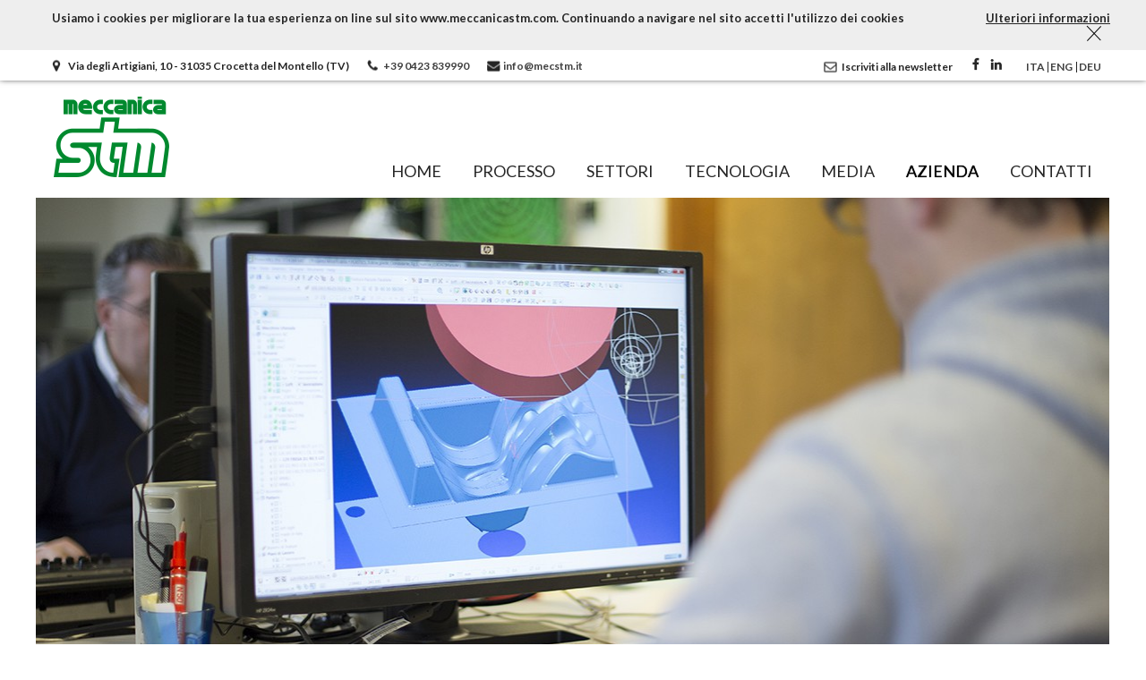

--- FILE ---
content_type: text/html; charset=UTF-8
request_url: http://www.meccanicastm.com/it/azienda/punti-di-forza
body_size: 17183
content:
<!DOCTYPE html>
<html lang="it">
	<head>

		<meta charset="UTF-8">
<meta http-equiv="X-UA-Compatible" content="IE=edge">
<meta name="viewport" content="width=device-width, initial-scale=1">
<title>Meccanica STM - Punti di forza</title>
	<meta name="description" content="Meccanica STM" />

	<meta property="og:url" content="http://www.meccanicastm.com/it/~7/~19" />
	<meta property="og:title" content="Punti di forza" />
<link rel="shortcut icon" href="/favicon.ico" />

<link rel="stylesheet" type="text/css" href="/commons/css/jquery.formstyler.css">
<link rel="stylesheet" type="text/css" href="/commons/css/magnific-popup.css">
<link rel="stylesheet" type="text/css" href="/commons/css/owl.carousel.css">
<link rel="stylesheet" type="text/css" href="/commons/css/style.css">
<link rel="stylesheet" type="text/css" href="/commons/css/a121-custom.css">

<script type="text/javascript" src="/commons/js/jquery-1.11.3.min.js"></script>
	<script type="text/javascript" src="/commons/js/cookiebar/jquery.cookiebar.js"></script>
		<script type="text/javascript">
		var cookiebarMsg = "<span>Usiamo i cookies per migliorare la tua esperienza on line sul sito www.meccanicastm.com. Continuando a navigare nel sito accetti l'utilizzo dei cookies<\/span><div class=\"info\"><a href=\"\/it\/info\/cookie-policy\" target=\"_blank\">Ulteriori informazioni<\/a><\/div>";
		var cookiebarAccept = "OK";
	</script>
	<script type="text/javascript" src="/commons/js/cookiebar/cookiebar.js"></script>
<script type="text/javascript" src="/commons/js/jquery.formstyler.min.js"></script>
<script type="text/javascript" src="/commons/js/owl.carousel.js"></script>
<script type="text/javascript" src="/commons/js/jquery.magnific-popup.min.js"></script>
<script type="text/javascript" src="/commons/js/jquery.sticky.min.js"></script>
<script type="text/javascript" src="/commons/js/jquery.matchHeight-min.js"></script>

<script type="text/javascript" src="/commons/js/popup.js"></script>
<script type="text/javascript" src="/commons/js/owl.js"></script>
<script type="text/javascript" src="/commons/js/script.js"></script>

<script>
	var current_page = 1;
	var numero_totale_pagine = 1;
	var c_page = [];
	var num_tot_page = [];
	var page_search = 0;
	var id_stato_italia = 110;
	var dict_js = [];
	var urls = [];
	urls[0] = '/it/load';

	dict_js[0] = 'Attenzione! Si è verificato un errore temporaneo. Prego riprovare.';
	dict_js[13] = 'Recupera';
	dict_js[15] = 'Torna al login';
	dict_js[16] = 'Password dimenticata?';
	dict_js[17] = 'Accedi';

</script>



<script type="text/javascript" src="/commons/js/a121-common.js"></script>
<script type="text/javascript" src="/commons/js/a121-custom.js"></script>






<script type="text/javascript">
  
  (function(i,s,o,g,r,a,m){i['GoogleAnalyticsObject']=r;i[r]=i[r]||function(){
  (i[r].q=i[r].q||[]).push(arguments)},i[r].l=1*new Date();a=s.createElement(o),
  m=s.getElementsByTagName(o)[0];a.async=1;a.src=g;m.parentNode.insertBefore(a,m)
  })(window,document,'script','//www.google-analytics.com/analytics.js','ga');

  ga('create', 'UA-68699782-1', 'auto');
  ga('send', 'pageview');


</script>

	</head>
	<body>

		<div class="header">

			<div class="header-top">
	<div class="container">

		<ul class="info inline">
			<li class="address">Via degli Artigiani, 10 - 31035 Crocetta del Montello (TV)</li><li class="phone"><a href="tel:+39 0423 839990">+39 0423 839990</a></li><li class="mail"><a href="mailto:info@mecstm.it">info@mecstm.it</a></li>
		</ul>

		<div class="newsletter">
			<span>Iscriviti alla newsletter</span>
			<div class="hidden">
				<div class="tr"></div>
				<div class="form">
					<form class="form_newsletter" action="/it/form/registrazione-newsletter" type="post" data-ga-url="/it/newsletter/grazie">
						<input type="hidden" name="exec" value="Y">
						<div class="form_msg newsletter_form_msg msg_error"></div>
						<div class="form-item">
							<input type="text" name="Nome" placeholder="Nome">
						</div>
						<div class="form-item">
							<input type="text" name="Cognome" placeholder="Cognome">
						</div>
						<div class="form-item">
							<input type="email" name="Email" placeholder="E-mail">
						</div>
						<div class="form-item">
							<input type="checkbox" name="Auth" id="Auth" value="Y"><label for="Auth"><a href="/it/info/privacy" target="_blank">Autorizzo il trattamento dei miei dati</a></label>
						</div>
						<div class="form-submit">
							<input type="submit" value="Mi iscrivo" class="hideonloading"><div class="form_loading">&nbsp;</div>
						</div>
					</form>
				</div>
			</div>
		</div>

		<ul class="social inline"><li><a href="https://www.facebook.com/www.meccanicastm.it?ref=ts&fref=ts" style="background-image: url(/commons/imgs/15032/16x16/faceboo.png);" title="Facebook" target="_blank" rel="nofollow"></a></li><li><a href="https://www.linkedin.com/company/5314841?trk=tyah&trkInfo=clickedVertical%3Acompany%2Cidx%3A2-1-2%2CtarId%3A1437726797961%2Ctas%3Ameccanica%20stm" style="background-image: url(/commons/imgs/15508/16x16/linkedi.png);" title="Linkedin" target="_blank" rel="nofollow"></a></li></ul><ul class="lang inline"><li class="active"><a href="http://www.meccanicastm.com/it">Ita</a></li> <li ><a href="http://www.meccanicastm.com/en">Eng</a></li> <li ><a href="http://www.meccanicastm.com/de">Deu</a></li> </ul>
		<div class="clearfix"></div>

	</div>
</div>
			<div class="header-bottom">
	<div class="container">

		<div class="trigger"></div>

		<a class="logo" href="/it">
			<img src="/commons/images/logo.png" alt="Meccanica STM srl" />
		</a>

		
			<ul class="mainmenu inline">

				<li class=""><a href="/it">Home</a></li><li class="ext"><a href="/it/processo">Processo</a><div class="submenu"><div class="tr"></div><ul class="sub"><li class=""><a href="/it/processo/processo">Il nostro processo</a></li><li class=""><a href="/it/processo/ingegnerizzazione">Ingegnerizzazione</a></li><li class=""><a href="/it/processo/progettazione-stampi">Progettazione stampi</a></li><li class=""><a href="/it/processo/Produzione-stampi-per-materie-plastiche">Stampi materie plastiche</a></li><li class=""><a href="/it/processo/Produzione-stampi-per-pressofusione">Stampi pressofusione</a></li><li class=""><a href="/it/processo/Stampaggio-materie-plastiche">Stampaggio materie plastiche</a></li><li class=" last"><a href="/it/processo/collaudo-riparazione-manutenzione-stampi">Manutenzione e collaudo</a></li></ul></div></li><li class="ext click"><a href="/it/settori">Settori</a><ul class="submenu sub mobile"><a href="/it/settori/calzatura">calzatura</a><a href="/it/settori/tecnico-sportivo">tecnico sportivo</a><a href="/it/settori/automotive">automotive</a><a href="/it/settori/bianco-e-freddo">bianco e freddo</a><a href="/it/settori/occhialeria">occhialeria</a><a href="/it/settori/arredamento-ufficio">arredamento ufficio</a><a href="/it/settori/medicale">medicale</a><a href="/it/settori/florovivaistico">florovivaistico</a></ul></li><li class=""><a href="/it/tecnologia">Tecnologia</a><div class="submenu"><div class="tr"></div><ul class="sub"><li class=" last"><a href="/it/tecnologia/pagina-tecnologia">Tecnologia</a></li></ul></div></li><li class=""><a href="/it/media">Media</a></li><li class="ext active"><a href="/it/azienda">Azienda</a><div class="submenu"><div class="tr"></div><ul class="sub"><li class=""><a href="/it/azienda/punti-di-forza">Punti di forza</a></li><li class=""><a href="/it/azienda/stampi-di-qualita">Qualit&agrave;</a></li><li class=" last"><a href="/it/azienda/storia-aziendale">La Storia</a></li></ul></div></li><li class=" last"><a href="/it/contatti">Contatti</a></li>			</ul>

							<div class="prodmenu">
					<div class="divider"></div>
											<div class="item">
							<a href="/it/settori/calzatura">
																	<span class="img">
										<img src="/commons/imgs/15885/80x44/calzatura.png" alt="" title="">
									</span>
																<span>calzatura</span>
							</a>
						</div>
											<div class="item">
							<a href="/it/settori/tecnico-sportivo">
																	<span class="img">
										<img src="/commons/imgs/15886/80x44/tecnico-sportivo.png" alt="" title="">
									</span>
																<span>tecnico sportivo</span>
							</a>
						</div>
											<div class="item">
							<a href="/it/settori/automotive">
																	<span class="img">
										<img src="/commons/imgs/15846/80x44/icona-catalogo-1.png" alt="seo alt" title="seo title">
									</span>
																<span>automotive</span>
							</a>
						</div>
											<div class="item">
							<a href="/it/settori/bianco-e-freddo">
																	<span class="img">
										<img src="/commons/imgs/15850/80x44/bianco-e-freddo.png" alt="" title="">
									</span>
																<span>bianco e freddo</span>
							</a>
						</div>
											<div class="item">
							<a href="/it/settori/occhialeria">
																	<span class="img">
										<img src="/commons/imgs/15888/80x44/occhialeria.png" alt="" title="">
									</span>
																<span>occhialeria</span>
							</a>
						</div>
											<div class="item">
							<a href="/it/settori/arredamento-ufficio">
																	<span class="img">
										<img src="/commons/imgs/15889/80x44/arredamento-ufficio.png" alt="" title="">
									</span>
																<span>arredamento ufficio</span>
							</a>
						</div>
											<div class="item">
							<a href="/it/settori/medicale">
																	<span class="img">
										<img src="/commons/imgs/15890/80x44/medicale.png" alt="" title="">
									</span>
																<span>medicale</span>
							</a>
						</div>
											<div class="item">
							<a href="/it/settori/florovivaistico">
																	<span class="img">
										<img src="/commons/imgs/15891/80x44/florovivaistico.png" alt="" title="">
									</span>
																<span>florovivaistico</span>
							</a>
						</div>
									</div>
			
		
		<div class="clearfix"></div>

	</div>
</div>
		</div><!-- Header END -->

		<div class="content">
			<div class="container">
					<div class="block nopadding">
		<div class="hero">
							<div class="right-align">
					<img src="/commons/imgs/15964/1200x600/produttori-di-stampi.jpg" alt="" title="">
					<div class="title black"></div>
				</div>
					</div>
		<div class="clearfix"></div>
	</div>
	<div id="p-28-p" class="block fullwidth company">

		<div class="divider"></div>

		
					<h2>Punti di forza</h2>
		
				<div class="text">

							<div class="txt">La nostra organizzazione permette di offrire al cliente un <strong>PROGETTO CHIAVI IN MANO</strong>:<strong> un&rsquo;unica filiera produttiva seguita da un&rsquo;unica entit&agrave; direzionale, dalla semplice IDEA al PRODOTTO FINITO</strong>.<br /><br />I feedback dei nostri clienti ci permette di affermare come nostri punti di forza: l&rsquo;<strong>esperienza, la qualit&agrave;, la collaborazione e la puntualit&agrave;</strong>.<br /><br />L&rsquo;azienda si propone come il <strong>partner</strong> ideale per tutte le realt&agrave; che ricercano un servizio a 360&deg; ottenendo la nostra pi&ugrave; completa collaborazione ed il supporto tecnico al design e progettazione fino alla realizzazione dello stampo e del prodotto finito. Il know how acquisito in quarant&rsquo;anni di attivit&agrave; &egrave; messo al servizio del cliente per realizzare prodotti innovativi e di elevata qualit&agrave;.</div>
			
					</div>
		
					<div class="img">
				<img src="/commons/imgs/15844/1135x600/punti-di-forza-1.png" alt="" title="">
			</div>
		
					<div class="smalltext">

									<h3>Puntualit&agrave; e riduzione dei tempi di consegna</h3>
				
									<div class="txt">Sulla base dei riscontri avuti nel corso degli anni dai nostri clienti, possiamo affermare che i nostri punti di forza sono l&rsquo; esperienza, la qualit&agrave;, la collaborazione e la puntualit&agrave;.<br /><br />L&rsquo;integrazione dei reparti produttivi, l&rsquo;elevato know-how di alto valore tecnico, consentono un&#39;elevata qualit&agrave; di esecuzione in ogni fase del ciclo produttivo, riducendo al minimo i tempi di consegna.</div>
				
			</div>
		
		
		<div class="clearfix"></div>

	</div>

			</div>
		</div><!-- Content END -->

		<!-- Footer -->
<div class="footer">
						<div class="footer-white">
				<div class="container">
												<div class="third">
								<div class="inner">
									<a href="http://www.meccanicastm.com/it/contatti" style="background-image: url(/commons/imgs/15857/50x40/big-ico.png);">Chiamaci</a>
								</div>
							</div>
														<div class="third">
								<div class="inner">
									<a href="http://www.meccanicastm.com/it/contatti" style="background-image: url(/commons/imgs/15858/50x40/big-ico.png);">Scrivici</a>
								</div>
							</div>
														<div class="third">
								<div class="inner">
									<a href="http://www.meccanicastm.com/it/contatti" style="background-image: url(/commons/imgs/15859/50x40/big-ico.png);">Dove siamo</a>
								</div>
							</div>
							
					<div class="clearfix"></div>
				</div>
			</div>
			

	<div class="footer-bg">

					<div class="footer-dark">
				<div class="container">
											<div class="third">
							<a   class="inner">
																	<h3>40 anni di esperienza</h3>
																									<span class="text">Progettiamo e realizziamo stampi per materie plastiche e pressofusione di qualit&agrave;.</span>
															</a>
						</div>
											<div class="third">
							<a   class="inner center">
																	<h3>Servizio a 360&deg;</h3>
																									<span class="text">Progettazione, sviluppo, realizzazione, stampaggio e assemblaggio: dall&rsquo;idea al prodotto finito.</span>
															</a>
						</div>
											<div class="third">
							<a   class="inner">
																	<h3>40t acciaio, 45t alluminio, 264t plastica</h3>
																									<span class="text">Utilizziamo solo materie prime certificate per garantire elevati standard qualitativi.</span>
															</a>
						</div>
					
					<div class="clearfix"></div>

				</div>
			</div>
		
		<div class="footer-light">
			<div class="container">

				
						<div class="third">
							<div class="inner">
								<h3>Progettazione stampi</h3><div class="text"><a href="http://www.meccanicastm.com/it/processo/progettazione-stampi">Progettazione Stampi per materie plastiche</a></div><div class="text"><a href="http://www.meccanicastm.com/it/processo/progettazione-stampi">Progettazione stampi per pressofusione</a></div><div class="text"><a href="http://www.meccanicastm.com/it/home">Reverse engineering</a></div>
							</div>
						</div>
						
						<div class="third center">
							<div class="inner">
								<h3>Produzione stampi e stampaggio</h3><div class="text"><a href="http://www.meccanicastm.com/it/processo/Produzione-stampi-per-materie-plastiche">Produzione Stampi per materie plastiche</a></div><div class="text"><a href="http://www.meccanicastm.com/it/processo/Stampaggio-materie-plastiche">Stampaggio</a></div><div class="text"><a href="http://www.meccanicastm.com/it/processo/Produzione-stampi-per-pressofusione">Produzione stampi per pressofusione</a></div>
							</div>
						</div>
						
						<div class="third">
							<div class="inner">
								<h3>Modifica e collaudo stampi</h3><div class="text"><a href="http://www.meccanicastm.com/it/processo/collaudo-riparazione-manutenzione-stampi">Manutenzione stampi</a></div><div class="text"><a href="http://www.meccanicastm.com/it/processo/collaudo-riparazione-manutenzione-stampi">Collaudo stampi</a></div><div class="text"><a href="http://www.meccanicastm.com/it/processo/collaudo-riparazione-manutenzione-stampi">Modifica stampi per materie plastiche</a></div>
							</div>
						</div>
						
				<div class="clearfix"></div>

			</div>
		</div>

	</div>

			<div class="footer-bottom">
			<div class="container">

									<div class="right">
						<a href="http://www.meccanicastm.com/it/azienda/stampi-di-qualita" >
							<span class="text">Sistema Qualit&agrave; Cerfificata ISO:9001</span>
													</a>
					</div>
				
				<div class="left">
					<div class="text">
						Meccanica STM srl - Via degli Artigiani, 10 - 31035 Crocetta del Montello (TV) - P.IVA/CF 00570550269 - Reg. Impr.: 00570550269 - REA: 127607 TV - Cap. Soc. &euro; 98.800,00 i.v.					</div>

					<div class="text">Powered by: <a title="web agency, siti web, portale, sito e commerce" href="http://www.active121.com/" target="_blank" rel="nofollow">Web agency</a> Active121 - <a title="strategia web, web marketing one to one, ROI, punti di conversione" href="http://www.active121.com/" target="_blank" rel="nofollow">strategia web</a>
						 | <a href="/it/info/cookie-policy">Cookies</a>						 | <a href="/it/info/privacy">Privacy</a>					</div>

				</div>

			</div>
		</div>
	

</div>
<!-- Footer END -->




	</body>
</html>

--- FILE ---
content_type: text/html
request_url: http://www.meccanicastm.com/commons/js/cookiebar/cookiebar-init.php
body_size: 172
content:
<html>
<head>
<meta name="robots" content="noindex,nofollow" />
<script>window.parent.drawCookiebar();</script>
</head>
<body>
</body>
</html>

--- FILE ---
content_type: text/css
request_url: http://www.meccanicastm.com/commons/css/jquery.formstyler.css
body_size: 2096
content:
.jq-checkbox {
	width: 13px;
  height: 13px;
	border: 1px solid #000000;
	border-radius: 2px;
	vertical-align: middle;
	cursor: pointer;
	 margin-right: 5px;
}
.jq-checkbox.checked .jq-checkbox__div {
	 width: 11px;
  height: 11px;
  margin: 1px 0 0 1px;
	background: url(../images/checkbox2.png) no-repeat center;
}

.newsletter .jq-checkbox {
	width: 9px;
  height: 9px;
	border: 1px solid #000000;
	border-radius: 2px;
	vertical-align: middle;
	cursor: pointer;
	 margin-right: 5px;
}
.newsletter .jq-checkbox.checked .jq-checkbox__div {
	width: 6px;
  height: 6px;
  margin: 1px 0 0 2px;
	background: url(../images/checkbox.png) no-repeat center;
}


.jq-selectbox {
	vertical-align: top;
	cursor: pointer;
	text-align: left;
	width: 77%;
}
.jq-selectbox__select {
	height: 29px;
  line-height: 30px;
	padding: 0 32px 0 8px;
	font-family: "Lato", sans-serif;
  color: #252525;
  font-weight: 600;
	font-size: 14px;
	border: 1px solid #c9c9c9;
}
.jq-selectbox__select-text {
	display: block;
	width: 100%;
	overflow: hidden;
	text-overflow: ellipsis;
	white-space: nowrap;
}
.jq-selectbox .placeholder {
	color: #888;
}
.jq-selectbox__trigger {
	position: absolute;
	top: 0;
	right: 0;
	width: 32px;
	height: 100%;
}
.jq-selectbox__trigger-arrow {
	position: absolute;
  top: 12px;
  right: 10px;
  width: 0;
  height: 0;
  overflow: hidden;
  border-top: 5px solid #252525;
  border-right: 5px solid transparent;
  border-left: 6px solid transparent;
}
.jq-selectbox__dropdown {
	top: 31px;
	width: 100%;
	-moz-box-sizing: border-box;
	box-sizing: border-box;
	margin: 0;
	padding: 0;
	background: #F4F4F4;
	font-size: 14px;
	border: 1px solid #c9c9c9;
	border-top: 0;
}
.jq-selectbox ul {
	margin: 0;
	padding: 0;
}
.jq-selectbox li {
	min-height: 18px;
	line-height: 18px;
	padding: 5px 8px 6px;
	-webkit-user-select: none;
	   -moz-user-select: none;
	    -ms-user-select: none;
	        user-select: none;
	     -o-user-select: none;
	white-space: nowrap;
	color: #252525;
	font-weight: 600;

	border-top: 0;
}
.jq-selectbox li:hover {
	background-color: #c9c9c9;
}

--- FILE ---
content_type: text/css
request_url: http://www.meccanicastm.com/commons/css/style.css
body_size: 34752
content:
@import url(http://fonts.googleapis.com/css?family=Lato:400,300,300italic,400italic,700,700italic&subset=latin,latin-ext);

html,
body {
  margin: 0;
  padding: 0;
}
body {
  font-family: "Lato", sans-serif;
  font-size: 23px;
  color: #3f3f3f;
  min-width: 320px;
  font-weight: 400;
}
a {
  text-decoration: none;
  color: #3f3f3f;
}
a:hover {
  text-decoration: underline;
}
a:focus {
  outline: none;
}
a img {
  outline: none;
  border: 0;
}
p {
  margin: 0 0 18px 0;
}
h1, h2, h3, h4, h5 {
  margin-top: 0;
  color: #000000;
}
h1, h2 {
  font-size: 42px;
  line-height: 46px;
  margin-bottom: 40px;
  font-family: "Lato", sans-serif;
  font-weight: bold;
}
h3 {
  font-size: 24px;
  text-transform: uppercase;
  margin-bottom: 15px;
}
.content {
}
.container {
  max-width: 1200px;
  margin: 0 auto;
}
.inline {
  margin: 0;
  padding: 0;
}
.inline li {
  list-style: none;
  list-style-image: none;
  display: inline-block;
  *display: inline;
  *zoom: 1;
  vertical-align: top;
}

/*Header BEGIN*/
.header {
  text-align: right;
  z-index: 998;
}
.cookies {
  background: #eeeeee;
  color: #252525;
  font-size: 13px;
  font-weight: 600;
  text-align: right;
  padding: 10px 0;
  width: 100%!important;
  position: relative;
  z-index: 999;
}
.cookies a {
  color: #252525;
}
.cookies.absolute {
  position: absolute;
  z-index: 9999;
}
.cookies .container div {
  display: inline-block;
  *display: inline;
  *zoom: 1;
  vertical-align: top;
}
.cookies span {
  float: left;
  text-align: left;
  padding-left: 18px;
  padding-top: 2px;
  margin: 0;
}
.cookies a {
  text-decoration: underline;
}
.cookies a:hover {
  text-decoration: none;
}
.cookies .close {
  margin-left: 110px;
  width: 40px;
  height: 18px;
  background: url(../images/cookies-close.png) no-repeat right center;
  cursor: pointer;
  margin-right: 10px;
}
.cookies .info {
  padding-top: 2px;
}
.header-top {
  background: #ffffff;
  color: #252525;
  padding: 8px 0 6px;
  font-size: 12px;
  font-weight: 600;
  box-shadow: 0 -2px 7px 0 #000000;
  position: relative;
}
.header-top .inline {
  display: inline-block;
  vertical-align: middle;
}
.header-top .info {
  text-align: left;
  float: left;
  padding-top: 2px;
  margin-left: 18px;
}
.header-top .info li {
  margin-right: 20px;
  padding-left: 18px;
}
.header-top .info .address {
  background: url(../images/icon1.png) no-repeat left center;
}
.header-top .info .phone a {
  background: url(../images/icon2.png) no-repeat left center;
  padding-left: 18px;
}
.header-top .info .mail a {
  background: url(../images/icon3.png) no-repeat left center;
  padding-left: 18px;
}
.header-top .info .phone,
.header-top .info .mail {
  padding-left: 0;
}
.newsletter {
  display: inline-block;
  vertical-align: middle;
  padding-left: 20px;
  background: url(../images/icon4.png) no-repeat left center;
  position: relative;
}
.newsletter span {
  cursor: pointer;
}
.newsletter .hidden {
  position: absolute;
  width: 228px;
  left: 50%;
  margin-left: -114px;
  top: 14px;
  text-align: left;
  padding-top: 11px;
  display: none;
  z-index: 110;
}
/* A121 20150630 DM gestito via javascript per tenerlo aperto
.newsletter:hover .hidden {
  display: block;
}
*/
.newsletter .tr {
  display: block;
  position: absolute;
  width: 18px;
  height: 13px;
  background: url(../images/tr.png) no-repeat top center;
  left: 50%;
  margin-left: -9px;
  top: 0;
}
.newsletter .form {
  background: #ffffff;
  box-shadow: 0 0 3px rgba(0, 0, 0, 0.75);
  padding: 16px 14px;
}
.newsletter .form .form-item {
  margin-bottom: 7px;
}
.newsletter .form input[type="text"],
.newsletter .form input[type="email"] {
  font-size: 12px;
  font-family: "Lato", sans-serif;
  font-weight: 300;
  border: 1px solid #c9c9c9;
  padding: 2px 7px;
  width: 100%;
  box-sizing: border-box;
}
.newsletter .form input[type="checkbox"],
.newsletter .form label {
  vertical-align: middle;
}
::-webkit-input-placeholder {
   color: #d0d0d0;
}
:-moz-placeholder {
   color: #d0d0d0;
}
::-moz-placeholder {
   color: #d0d0d0;
}
:-ms-input-placeholder {
   color: #d0d0d0;
}
.newsletter .form .form-submit {
  margin-top: 12px;
  text-align: right;
}
.newsletter .form input[type="submit"] {
  border: 1px solid #aaaaaa;
  box-shadow: 3px 3px 4px rgba(0, 0, 0, 0.75);
  background: #ffffff;
  text-transform: uppercase;
  font-family: "Lato", sans-serif;
  font-weight: bold;
  font-size: 12px;
  padding: 2px 11px;
  cursor: pointer;
}
.newsletter .form input[type="submit"]:hover {
  background: #E5E5E5;
}
.social {
  text-align: left;
  margin-left: 20px;
}
.social li a {
  display: block;
  text-indent: -9999px;
  width: 20px;
  height: 20px;
}
.social .fb a {
  background: url(../images/icon5.png) no-repeat center;
}
.social .lin a {
  background: url(../images/icon7.png) no-repeat center;
}
.social .yt a {
  background: url(../images/icon6.png) no-repeat center;
}
.lang {
  margin-left: 20px;
  margin-right: 10px;
  text-transform: uppercase;
  text-align: left;
  line-height: 12px;
  padding: 2px 0 0;
}
.lang .active {
  font-family: "Lato", sans-serif;
  font-weight: bold;
}
.lang .last {
  border-left: 1px solid;
  padding-left: 3px;
}
.header-bottom {
  clear: both;
  padding: 18px 0;
  background: #ffffff;
}
.header-bottom .container {
  position: relative;
}
.logo {
  float: left;
  margin-left: 20px;
}
.logo img {
  display: block;
  width: 100%;
  height: auto;
}
.mainmenu {
  margin-top: 67px;
  display: inline-block;
  *display: inline;
  *zoom: 1;
  vertical-align: top;
  margin-right: 20px;
}
.mainmenu ul {
  margin: 0;
  padding: 0;
}
.mainmenu > li {
  margin-left: 35px;
}
.mainmenu > li > a {
  text-decoration: none;
  text-transform: uppercase;
  color: #252525;
  font-size: 20px;
  line-height: 24px;
  transition: all 0s ease;
  -webkit-transition: all 0s ease;
  -moz-transition: all 0s ease;
}
.mainmenu li a {
  text-decoration: none;
}
.mainmenu li.active > a, /*A121*/
.mainmenu li a:hover {
  text-shadow: 0px 0px 1px #000000;
  color: #000000;
}
.mainmenu .ext {
  position: relative;
}
.mainmenu .submenu {
  position: absolute;
  width: 228px;
  left: 50%;
  margin-left: -114px;
  top: 22px;
  text-align: left;
  padding-top: 27px;
  display: none;
  z-index: 101;
}
.mainmenu .last .submenu {
  left: auto;
  right: -18px;
  margin: 0;
}
.mainmenu .ext:hover > .submenu {
  display: block;
}
.mainmenu .submenu .tr {
  display: block;
  position: absolute;
  width: 18px;
  height: 13px;
  background: url(../images/tr.png) no-repeat top center;
  left: 50%;
  margin-left: -9px;
  top: 16px;
}
.mainmenu .last .submenu .tr {
  left: auto;
  right: 55px;
  margin-left: 0;
}
.mainmenu .submenu .sub {
  background: #ffffff;
  box-shadow: 0 0 3px rgba(0, 0, 0, 0.75);
  padding: 10px;
}
.mainmenu .sub li {
  display: block;
}
.mainmenu .sub li a {
  display: block;
  border-bottom: 1px solid #eeeeee;
  padding: 7px 0;
}
.mainmenu .sub li.last a {
  border-bottom: 0;
}
.mainmenu .sub > li > a {
  font-size: 16px;
}
.mainmenu .sub li li a {
  font-size: 14px;
  padding: 8px 0 8px 15px;
}
.mainmenu .subtext > a {
  background: url(../images/dd.png) no-repeat right center;
}
.mainmenu .subtext.open > a {
  background: url(../images/dd_open.png) no-repeat right center;
}
.mainmenu .subtext > ul {
  display: none;
}
.mainmenu .subtext.open > ul {
  display: block;
}

.sticky-wrapper {
  position: relative;
  z-index: 998;
  transition: height 1s ease;
  -webkit-transition: height 1s ease;
  -moz-transition: height 1s ease;
  height: auto!important;
}
.sticky-wrapper.is-sticky .header {
  padding-bottom: 7px;
  background: url(../images/divider.png) no-repeat center bottom;
}
.sticky-wrapper * {
  transition: height 0.7s ease;
  -webkit-transition: height 0.7s ease;
  -moz-transition: height 0.7s ease;
}
.sticky-wrapper.is-sticky .logo img {
  width: 65px;
  height: auto;
}
.sticky-wrapper.is-sticky .header-bottom {
  padding: 5px 0;
}
.sticky-wrapper.is-sticky .mainmenu {
  margin-top: 10px;
}
.prodmenu {
  width: 100%;
  background: rgba(255, 255, 255, 0.75);
  position: absolute;
  top: 112px;
  z-index: 100;
  text-align: center;
  display: none;
}
.prodmenu.visible {
  display: block;
}
.sticky-wrapper.is-sticky .prodmenu {
  top: 50px;
}
.prodmenu .item {
  display: inline-block;
  vertical-align: top;
  font-size: 12px;
  line-height: 12px;
  width: 10.5%;
}
.prodmenu .item .img {
  display: block;
  min-height: 46px;
}
.prodmenu .item img {
  display: block;
  margin: 0 auto;
}
.prodmenu .item a {
  display: block;
  font-weight: 400;
  color: #000000;
  padding: 7px;
  text-decoration: none;
}
.prodmenu .item.active a,
.prodmenu .item a:hover {
  font-family: "Lato", sans-serif;
  font-weight: bold;
}

/*Header END*/

/*Footer BEGIN*/
.footer-white {
  padding: 50px 0 35px 0;
}
.footer-white a {
  display: inline-block;
  color: #000000;
  font-size: 18px;
  font-family: "Lato", sans-serif;
  font-weight: bold;
  padding-top: 40px;
  opacity: 0.8;
}
.footer-white a.call {
  background: url(../images/big-ico1.png) no-repeat top center;
}
.footer-white a.email {
  background: url(../images/big-ico2.png) no-repeat top center;
}
.footer-white a.place {
  background: url(../images/big-ico3.png) no-repeat top center;
}
.footer-white a:hover {
  text-decoration: none;
  font-weight: 700;
  opacity: 1;
}
.footer .third {
  text-align: center;
  width: 33.3%;
  float: left;
}
.footer-bg {
  background: url(../images/bg-img1.jpg) no-repeat top center;
  -webkit-background-size: cover;
  -moz-background-size: cover;
  -o-background-size: cover;
  background-size: cover;
}
.footer-dark {
  background: rgba(83, 83, 83, 0.69);
  color: #ffffff;
  border-top: 2px solid #f0f0f0;
  font-size: 18px;
}
.footer-dark h3 {
  text-transform: none;
  font-size: 30px;
  color: #ffffff;
  margin-bottom: 20px;
  font-family: "Lato", sans-serif;
  font-weight: 100;
}
.footer-dark .center .inner {
  border-left: 2px solid #f0f0f0;
  border-right: 2px solid #f0f0f0;
}
.footer-dark .inner {
  padding: 15px 40px;
  display: block;
  text-decoration: none;
}
.footer-dark a {
  color: #ffffff;
}
.footer-dark a:hover {
  font-weight: 600;
}
.footer-light {
  color: #000000;
  text-transform: uppercase;
  font-size: 18px;
}
.footer-light h3 {
  color: #000000;
  font-size: 18px;
}
.footer-light a:hover {
  text-decoration: none;
  font-weight: 600;
}
.footer-light .third .inner {
  padding: 35px 45px 20px;
}
.footer-light .center {
  background: url(../images/separatore.png) no-repeat left center;
  min-height: 240px;
}
.footer-light .center .inner {
  background: url(../images/separatore.png) no-repeat right center;
}
.footer-light .text {
  margin-bottom: 14px;
}
.footer-bottom {
  padding: 7px 0;
  background: #ffffff;
  color: #000000;
  font-size: 12px;
  font-weight: 600;
}
.footer-bottom a {
  color: #4e4e4e;
}
.footer-bottom .left {
  width: 69%;
  padding: 0 3% 0 3%;
  display: inline-block;
  vertical-align: top;
  border-right: 1px solid #37383a;
  min-height: 40px;
}
.footer-bottom .right {
  float: right;
  padding-right: 3%;
}
.footer-bottom .right .text,
.footer-bottom .right img {
  display: inline-block;
  vertical-align: middle;
  padding-left: 5px;
}
/*Footer END*/

/*Blocks BEGIN*/
.clearfix {
  clear: both;
  overflow: hidden;
}
.half {
  width: 50%;
  margin-right: -4px;
  display: inline-block;
  *display: inline;
  *zoom: 1;
  vertical-align: middle;
  z-index: 1;
  position: relative;
}
.float {
  float: left;
  margin-right: 0;
}
.smalltitle h1,
.smalltitle h2 {
  text-transform: uppercase;
  font-size: 24px;
  text-align: center;
  line-height: 28px;
}
.block {
  position: relative;
  padding: 35px 0 50px;
  overflow-x: hidden;
}
.block.last {
  padding-bottom: 0;
}
.divider {
  top: 0;
  left: 0;
  position: absolute;
  height: 7px;
  width: 100%;
  background: url(../images/divider.png) no-repeat center bottom;
  z-index: 2;
}
.block.nopadding {
  padding: 0;
}
.block.smallpadding {
  padding: 20px 0 25px;
}
.block.fullwidth img,
.block.leftimg img,
.block.rightimg img {
  display: block;
  max-width: 100%;
  margin: 0 auto;
}
.block.leftimg .text {
  text-align: right;
}
.block.leftimg .text .inner {
  margin-right: 40px;
  padding: 10px 0;
}
.block.rightimg .text .inner {
  margin-left: 40px;
}
.block .text b {
  color: #000000;
}
.readmore a {
  font-size: 20px;
  font-family: "Lato", sans-serif;
  font-weight: bold;
  color: #000000;
}
.bluebottom {
  position: absolute;
  right: 0;
  bottom: 0;
  background: url(../images/blue_bottom.png) no-repeat right bottom;
  width: 100%;
  height: 146px;
}
.bluetop {
  position: absolute;
  top: 0;
  left: 0;
  width: 100%;
  height: 146px;
  background: url(../images/blue_top.png) repeat-x top;
}
.block.fullwidth h2 {
  margin: 0 35px 25px 35px;
}
.block.fullwidth .text {
  margin: 10px 35px 0;
}
.block.company {
  font-size: 20px;
  line-height: 30px;
}
.block.company .text {
  margin-bottom: 35px;
}
.download a {
  display: block;
  background: url(../images/pdf.png) no-repeat left center;
  padding: 10px 0 10px 62px;
  text-transform: uppercase;
  font-size: 22px;
  color: #000000;
  font-weight: 700;
  text-decoration: none;
}
.download a span {
  display: inline-block;
  width: 8px;
  height: 15px;
  background: url(../images/download.png) no-repeat right center;
  padding-left: 5px;
}
.block.company .smalltext {
  margin: 35px 35px 30px 35px;
}
.block.company .smalltext h3 {
  text-transform: none;
  font-size: 30px;
  color: #3f3f3f;
  font-family: "Lato", sans-serif;
  font-weight: bold;
}
.block.company .company-logo {
  float: right;
  margin-right: 35px;
}
.product .block.fullwidth {
  padding-bottom: 0;
}
/*Blocks END*/

/*Sliders BEGIN*/
.hero .owl-controls .owl-dots {
  position: absolute;
  width: 100%;
  text-align: center;
  bottom: 16px;
}
.hero .owl-controls .owl-dot {
  display: inline-block;
  vertical-align: top;
  width: 16px;
  height: 16px;
  background: url(../images/dot.png) no-repeat center;
  margin: 0 8px;
}
.hero .owl-controls .owl-dot:hover,
.hero .owl-controls .owl-dot.active {
  background: url(../images/dot-act.png) no-repeat center;
}
.hero .owl-controls .owl-nav {
  z-index: 100;
}
.hero .owl-controls .owl-nav .owl-prev,
.hero .owl-controls .owl-nav .owl-next {
  position: absolute;
  top: 50%;
  margin-top: -40px;
  width: 41px;
  height: 79px;
  z-index: 1;
  text-indent: -9999px;
  opacity: 0.6;
}
.hero .owl-controls .owl-nav .owl-prev {
  left: 12px;
  background: url(../images/prev1.png) no-repeat center;
}
.hero .owl-controls .owl-nav .owl-next {
  right: 12px;
  background: url(../images/next1.png) no-repeat center;
}
.hero .owl-controls .owl-nav .owl-prev:hover,
.hero .owl-controls .owl-nav .owl-next:hover {
  opacity: 1;
}
.hero .owl-item .title {
  font-size: 48px;
  color: #ffffff;
  position: absolute;
  left: 55px;
  bottom: 70px;
}
.hero .owl-item .title.white,
.hero .owl-item .title.white a,
.hero .owl-item .title a {
  color: #ffffff;
  text-decoration: none;
}
.hero .owl-item .title.black,
.hero .owl-item .title.black a {
  color: #000000;
}
.hero .owl-item .title.gray,
.hero .owl-item .title.gray a {
  color: #7E7E7E;
}
.hero .owl-item .title a:hover {
  font-weight: 700;
}
.hero .owl-item .right-align .title {
  left: auto;
  right: 55px;
  text-align: right;
}
.carousel {
  text-align: center;
  padding: 0 40px;
  box-sizing: border-box;
}
.carousel.owl-carousel .owl-item img {
  width: auto;
  display: inline-block;
  vertical-align: bottom;
}
.carousel4.owl-carousel .owl-item {
  font-size: 15px;
  font-family: "Lato", sans-serif;
  font-weight: bold;
}
.carousel4.owl-carousel .owl-item .img {
  min-height: 48px;
  display: block;
}
.carousel.owl-carousel .owl-item a {
  text-decoration: none;
}
.carousel .owl-controls .owl-nav .owl-prev,
.carousel .owl-controls .owl-nav .owl-next {
  position: absolute;
  top: 0;
  width: 40px;
  height: 100%;
  text-indent: -9999px;
  opacity: 0.7;
  z-index: 100;
}
.carousel .owl-controls .owl-nav {
  z-index: 100;
}
.carousel .owl-controls .owl-nav .owl-prev:hover,
.carousel .owl-controls .owl-nav .owl-next:hover {
  opacity: 1;
}
.carousel .owl-controls .owl-nav .owl-prev {
  left: 0;
  background: url(../images/prev2.png) no-repeat center;
}
.carousel .owl-controls .owl-nav .owl-next {
  right: 0;
  background: url(../images/next2.png) no-repeat center;
}
.carousel3.owl-carousel .owl-item {
  float: none;
  display: inline-block;
  vertical-align: middle;
}
.carousel3 {
  margin-bottom: 30px;
}
.carousel3.owl-carousel .owl-item > div {
  padding: 10px 20px;
}
.carousel3b {
  padding: 0 30px;
  text-align: left;
}
.carousel3b .owl-item > div {
  padding: 0 10px;
  font-weight: 600;
}
.carousel3b.owl-carousel .owl-item img {
  margin-bottom: 15px;
}
.carousel .owl-controls .owl-nav .owl-prev {
  background: url(../images/prev3.png) no-repeat center;
}
.carousel .owl-controls .owl-nav .owl-next {
  background: url(../images/next3.png) no-repeat center;
}
/*Sliders END*/

/*News BEGIN*/
.news {
  padding-bottom: 7px;
  background: url(../images/divider.png) no-repeat center bottom;
}
.news .item {
  background: url(../images/news_bg.png) repeat-x top;
  position: relative;
  padding: 44px 4%;
}
.news .item .date,
.news .item .image,
.news .item .news-content {
  display: inline-block;
  vertical-align: top;
}
.news .item .date {
  width: 7%;
  background: #ffffff;
  color: #5f5f5f;
  text-align: center;
  padding: 5px 0;
  margin-right: 1%;
}
.news .item .date .number {
  font-size: 24px;
  line-height: 24px;
  font-family: "Lato", sans-serif;
  font-weight: bold;
}
.news .item .date .month {
  font-size: 12px;
  text-transform: uppercase;
}
.news .item .date .year {
  font-family: "Lato", sans-serif;
  font-weight: bold;
  font-size: 14px;
}
.news .item .image {
  margin-right: 4%;
  width: 38%;
  position: relative;
}
.news .item .image .video {
  display: block;
  position: absolute;
  width: 40px;
  height: 40px;
  top: 50%;
  margin-top: -20px;
  left: 50%;
  margin-left: -20px;
  background: url(../images/play.png) no-repeat center;
  text-indent: -9999px;
}
.news .item .image img {
  width: 100%;
  height: auto;
}
.news .item .image .iframe {
  position: relative;
  padding-bottom: 56.25%;
  padding-top: 35px;
  height: 0;
  overflow: hidden;
}
.news .item .image .iframe iframe {
  position: absolute;
  top:0;
  left: 0;
  width: 100%;
  height: 100%;
}
.news .item .news-content {
  width: 47%;
}
.news-content .title,
.news-content .title a {
  font-size: 28px;
  font-family: "Lato", sans-serif;
  font-weight: bold;
  text-decoration: none;
}
.news-content .tags {
  font-size: 12px;
  line-height: 12px;
  margin-bottom: 16px;
}
.news-content .tags span {
  padding-left: 3px;
  margin-bottom: 16px;
}
.news-content .txt {
  font-size: 18px;
}
.news-content .readmore {
  display: inline-block;
  margin-top: 70px;
  color: #000000;
  text-transform: uppercase;
  font-size: 18px;
  line-height: 18px;
  padding-right: 12px;
  background: url(../images/readmore.png) no-repeat right 2px;
  text-decoration: none;
}
.news-content .readmore:hover {
  font-weight: 700;
}
/*News END*/

/*Contacts BEGIN*/
.map {
  margin-bottom: 50px;
}
.map iframe {
  width: 100%!important;
}
.contact .col1 {
  width: 38%;
  padding-left: 10%;
  padding-right: 2%;
  float: left;
}
.contact .col1 .item {
  margin-bottom: 40px;
}
.contact .col2 {
  float: left;
  width: 38%;
  padding-right: 8%;
  padding-left: 4%;
}
.contact .col1 h1,
.contact .col2 h2 {
  font-size: 36px;
  margin-bottom: 40px;
}
.contact .col2 h2 {
  padding-left: 23%;
}
.contact .col1 h2 {
  font-size: 26px;
  margin-bottom: 12px;
  line-height: 30px;
}
.contact .col1 h3 {
  text-transform: none;
  font-size: 20px;
  margin-bottom: 0;
}
.contact .col1 .txt {
  font-size: 14px;
  margin-bottom: 18px;
}
/*Contacts END*/

/*Products BEGIN*/
.herobanner img {
  display: block;
  width: 100%;
  height: auto;
}
.herobanner {
  position: relative;
}
.herobanner .text {
  position: absolute;
  right: 0;
  top: 14%;
  height: 86%;
  width: 100%;
  text-align: right;
}
.herobanner .text > div {
  display: inline-block;
  vertical-align: middle;
  width: 41%;
  padding-right: 40px;
}
.herobanner .text .empty {
  height: 100%;
  width: 1%;
}
.herobanner h1 {
  margin-bottom: 25px;
}
.herobanner .txt {
  margin-bottom: 45px;
}
.herobanner .more {
  font-size: 20px;
  font-family: "Lato", sans-serif;
  font-weight: bold;
}
.prod-block {
  position: relative;
  padding: 50px 36px 1px;
  background: url(../images/prod.png) repeat-x bottom;
}
.prod-block h2 {
  font-size: 30px;
  margin-bottom: 20px;
}
.prod-block .text {
  font-size: 18px;
}

.prod-block .item {
  display: inline-block;
  vertical-align: top;
  width: 30%;
  margin: 30px 1.5%;
  font-size: 20px;
  font-family: "Lato", sans-serif;
  font-weight: bold;
}
.prod-block .item a {
  color: #000000;
}
.prod-block .item .img {
  display: block;
  padding-bottom: 7px;
  background: url(../images/divider2.png) no-repeat center bottom;
  margin-bottom: 10px;
}
.prod-block .item .img img {
  display: block;
  width: 100%;
  height: auto;
}
/*Products END*/

/*Forms BEGIN*/
.form-item {
  margin-bottom: 16px;
}
.form-item.text input,
textarea {
  display: block;
  width: 77%;
  box-sizing: border-box;
  border: 1px solid #c9c9c9;
  font-size: 14px;
  margin-bottom: 2px;
  padding: 5px;
  resize: vertical;
  font-family: "Lato", sans-serif;
  color: #252525;
  font-weight: 600;
}
textarea {
  height: 130px;
}
.form-item.text label {
  float: left;
  width: 20%;
  margin-right: 3%;
  font-size: 14px;
  text-align: right;
  color: #252525;
  font-weight: 600;
  padding-top: 9px;
}
.form-submit {
  margin-top: 25px;
}
.jq-checkbox input {
  display: none;
  *display: inline;
  *zoom: 1;
}
.jq-checkbox .jq-checkbox__div {
  *display: none;
}
.form-item.checkbox label {
  font-size: 14px;
  font-weight: 600;
}
.form-submit {
  text-align: right;
}
.form-submit input {
  border: 1px solid #aaaaaa;
  box-shadow: 3px 3px 4px rgba(0, 0, 0, 0.75);
  background: #ffffff;
  text-transform: uppercase;
  font-family: "Lato", sans-serif;
  font-weight: bold;
  font-size: 18px;
  padding: 2px 11px;
  cursor: pointer;
}
.form-submit input:hover {
  background: #E5E5E5;
}
.form-item.checkbox {
  padding-left: 23%;
  margin-bottom: 0;
}
/*Forms END*/

/*Popup BEGIN*/
.white-popup {
  position: relative;
  padding: 0;
  width: auto;
  max-width: 880px;
  margin: 20px auto;
  padding: 0 40px;
}
.white-popup.mfp-hide {
  width: 0;
}
.mfp-close-btn-in .mfp-close {
  text-indent: -9999px;
  background: url(../images/close.png) no-repeat center;
  right: -9px;
  top: -39px;
  width: 38px;
  height: 38px;
}
.mfp-arrow {
  width: 36px;
}
.mfp-arrow:before, .mfp-arrow:after {
  display: none;
}
.white-popup .owl-carousel .owl-next,
.white-popup .owl-carousel .owl-prev {
  position: absolute;
  opacity: 0.65;
  filter: alpha(opacity=65);
  margin: 0;
  top: 50%;
  margin-top: -55px;
  padding: 0;
  width: 36px;
  height: 110px;
  -webkit-tap-highlight-color: rgba(0, 0, 0, 0);
  text-indent: -9999px;
}
button.mfp-arrow-right,
.white-popup .owl-carousel .owl-next {
  background: url(../images/next4.png) no-repeat center;
  right: 50%;
  margin-right: -477px;
}
button.mfp-arrow-left,
.white-popup .owl-carousel .owl-prev {
  background: url(../images/prev4.png) no-repeat center;
  left: 50%;
  margin-left: -477px;
}
.popup-content img {
  display: block;
  width: 100%;
  height: auto;
}
.popup-content .text {
  margin-top: 2px;
  background: #ffffff;
  padding: 20px 24px 10px;
}
.popup-content h2 {
  font-size: 28px;
  line-height: 32px;
  margin-bottom: 15px;
}
.popup-content .txt {
  font-size: 18px;
  margin-bottom: 15px;
}
.popup-content .readmore {
  display: inline-block;
  text-transform: uppercase;
  font-size: 18px;
  color: #000000;
  font-family: "Lato", sans-serif;
  font-weight: bold;
  padding-right: 15px;
  background: url(../images/readmore.png) no-repeat right center;
}
/*Popup END*/

@media screen and (min-width: 1024px) and (max-width: 1200px) {
  .cookies .close {
    margin-left: 20px;
  }
  .mainmenu > li {
    margin-left: 25px;
  }
  .sticky-wrapper {
    height: auto!important;
  }
  .hero .owl-item .title {
    left: 70px;
  }
  .hero .owl-item .right-align .title {
    right: 70px;
  }
  h1, h2 {
    font-size: 38px;
    line-height: 40px;
    margin-bottom: 20px;
  }
  .footer-bottom .left {
    width: 60%;
  }
  .prod-block .item {
    margin: 30px 1.4%;
  }
}

@media screen and (min-width: 768px) and (max-width: 1023px) {
  body {
    font-size: 22px;
  }
  .cookies span {
    width: 65%;
  }
  .cookies .close {
    margin-left: 0;
  }
  .header-top .info {
    width: 56%;
  }
  .header-bottom {
    padding: 10px 0;
  }
  .logo {
    width: 90px;
  }
  .mainmenu {
    margin-top: 34px;
  }
  .mainmenu > li {
    margin-left: 4px;
  }
  .prodmenu {
    top: 73px;
  }
  .herobanner .text {
    top: 22%;
    height: 78%;
  }
  .herobanner .text > div {
    width: 80%;
  }
  .prod-block {
    padding: 25px 20px 1px;
  }
  .prod-block .item {
    margin: 20px 1.4%;
  }
  .footer-dark .inner {
    padding: 15px 20px;
  }
  .footer-dark h3 {
    font-size: 26px;
    margin-bottom: 15px;
  }
  .footer-light .text {
    margin-bottom: 10px;
  }
  .footer-light .third .inner {
    padding: 25px 20px 20px;
  }
  .footer-bottom .left {
    width: 56%;
  }
  .footer-white {
    padding: 30px 0 25px 0;
  }
  .sticky-wrapper.is-sticky .prodmenu {
    top: 50px;
  }

  .news .item {
    padding: 30px 3%;
  }
  .news .item .date {
    width: 9%;
  }
  .news .item .image {
    margin-right: 3%;
    width: 38%;
  }
  .news-content .readmore {
    margin-top: 30px;
  }

  .hero .owl-item .title {
    left: 70px;
    font-size: 40px;
    line-height: 44px;
    bottom: 55px;
  }
  .hero .owl-item .right-align .title {
    right: 70px;
  }
  .block.leftimg .text .inner {
    margin-right: 20px;
  }
  .block {
    padding: 20px 0 30px;
  }
  h1, h2 {
    font-size: 34px;
    line-height: 38px;
    margin-bottom: 20px;
  }
  .block.fullwidth .text {
    margin: 10px 20px 0;
  }
  .block.company .text {
    margin-bottom: 20px;
  }
  .block.company .company-logo {
    margin-right: 20px;
  }
  .block.company .company-logo img {
    max-height: 40px;
  }
  .block.fullwidth h2 {
    margin: 0 20px 25px;
  }

  .map {
    margin-bottom: 30px;
  }
  .map iframe {
    height: 300px;
  }
  .contact .col1 h1, .contact .col2 h2 {
    font-size: 30px;
    line-height: 34px;
    margin-bottom: 20px;
  }
  .contact .col1 {
    width: 36%;
    padding-left: 4%;
  }
  .contact .col2 {
    width: 50%;
    padding-right: 4%;
  }
}


@media screen and (max-width: 767px) {
  body {
    font-size: 22px;
  }
  .cookies span {
    width: 80%;
    padding-left: 10px;
  }
  .cookies .close {
    margin-left: 0;
    width: 40px;
    margin-top: 5px;
  }
  .cookies .container .info {
    float: left;
    padding-left: 10px;
  }
  .header-top .info {
    margin-left: 10px;
    display: block;
    float: none;
    font-family: "Arial Narrow", sans-serif;
    font-size: 8px;
  }
  .header {
    text-align: left;
  }
  .newsletter {
    margin-left: 10px;
  }
  .header-top .info li {
    margin-bottom: 4px;
    margin-right: 5px;
    padding: 2px 0 2px 18px;
    vertical-align: middle;
  }
  .header-top .info .phone a,
  .header-top .info .mail a {
    text-indent: -9999px;
    display: inline-block;
    width: 0;
    padding: 2px 0 2px 18px;
  }
  .newsletter .hidden {
    left: 0;
    margin-left: 0;
  }
  .social,
  .lang {
    margin-left: 10px;
    margin-right: 0;
    padding-top: 0;
    padding-bottom: 0;
  }
  .logo {
    width: 70px;
    margin-left: 10px;
  }
  .header-bottom {
    padding: 10px 0;
  }
  .mainmenu {
    display: none;
    position: absolute;
    width: 100%;
    top: 59px;
    margin: 0;
    background: #ffffff;
    border-top: 2px solid #0E8F39;
    overflow: auto;
  }
  .mainmenu > li {
    display: block;
    margin: 0;
    padding: 5px 10px;
    border-bottom: 1px solid #D0D0D0;
  }
  .mainmenu li a {
    display: block;
  }
  .mainmenu .submenu {
    display: block;
    position: static;
    width: 100%;
    left: 0;
    margin: 0;
    padding: 0;
  }
  .mainmenu .submenu .tr {
    display: none;
  }
  .mainmenu .submenu .sub,
  .mainmenu .submenu.mobile {
    box-shadow: none;
    padding: 10px 0 0;
  }
  .sticky-wrapper.is-sticky {
    position: static;
  }
  .sticky-wrapper.is-sticky .mainmenu {
    margin-top: 0;
    top: 50px;
  }
  .sticky-wrapper.is-sticky .header-top {
    display: none;
  }
  .hero .owl-item .right-align .title,
  .hero .owl-item .title {
    position: static;
    text-align: left;
    /*color: #000000;*/
    font-size: 30px;
    line-height: 32px;
    margin: 10px;
  }
  .hero .owl-item .title a {
    color: #000000;
  }
  .hero .owl-controls .owl-nav .owl-prev,
  .hero .owl-controls .owl-nav .owl-next {
    display: none!important;
  }
  .hero .owl-controls .owl-dots {
    bottom: auto;
    top: 10px;
  }
  h1, h2 {
    margin-bottom: 20px;
  }
  .smalltitle h1,
  .smalltitle h2 {
    padding: 0 10px;
  }
  .half {
    width: 100%;
  }
  .block .text .inner,
  .block.leftimg .text .inner,
  .block.rightimg .text .inner {
    margin: 0 10px;
  }
  .block.leftimg .text {
    text-align: left;
    padding-bottom: 20px;
  }
  h1, h2 {
    font-size: 30px;
    line-height: 32px;
  }
  .block.leftimg .img {
    margin-bottom: 10px;
  }
  .block.rightimg .text {
    margin-bottom: 10px;
  }
  .block.fullwidth h2 {
    margin: 0 10px 20px 10px;
    clear: both;
  }
  .block {
    padding: 20px 0 30px;
  }
  .block.fullwidth .text {
    margin: 10px 10px 0;
  }
  .block.company {
    line-height: 26px;
  }
  .block.company .text {
    margin-bottom: 20px;
  }
  .block.company .smalltext {
    margin: 25px 10px 30px 10px;
  }
  .block.company .company-logo {
    margin-right: 10px;
    margin-bottom: 20px;
    width: 50%;
  }
  .footer-white a {
    font-size: 16px;
  }
  .footer-dark .third,
  .footer-light .third {
    width: 100%;
    float: none;
  }
  .footer-dark .third {
    border-bottom: 2px solid #f0f0f0;
  }
  .footer-dark .center .inner {
    border: 0;
  }
  .footer-dark .inner {
    padding: 15px 10px;
  }
  .footer-dark h3 {
    margin-bottom: 10px;
  }
  .footer-light .third .inner {
    padding: 15px 10px 5px;
  }
  .footer-light .center {
    min-height: 0;
    background: none;
  }
  .footer-light .center .inner {
    background: none;
  }
  .footer-bottom .left,
  .footer-bottom .right {
    display: block;
    width: 94%;
    padding: 0 3% 20px 3%;
    border: 0;
  }
  .prodmenu {
    display: none!important;
  }
  .prodmenu .item {
    width: 31%;
  }
  .herobanner .text {
    position: static;
    width: auto;
    height: auto;
    text-align: left;
  }
  .herobanner .text > div {
    display: block;
    width: auto;
    padding: 20px 10px;
  }
  .herobanner h1 {
    margin-bottom: 10px;
  }
  .herobanner .txt {
    margin-bottom: 20px;
  }
  .prod-block {
    padding: 30px 10px 1px;
  }
  .prod-block .item {
    width: 94%;
    margin: 30px 3%;
  }
  .news .item {
    padding: 20px 3%;
  }
  .news .item .date {
    width: 23%;
  }
  .news .item .image {
    width: 74%;
    margin-right: 0;
  }
  .news .item .news-content {
    width: 100%;
    margin-top: 10px;
  }
  .news-content .readmore {
    margin-top: 30px;
  }
  .map {
    margin-bottom: 30px;
  }
  .map iframe {
    height: 150px;
  }
  .contact .col1,
  .contact .col2 {
    display: block;
    float: none;
    width: auto;
    padding: 0 10px;
    margin-bottom: 30px;
  }
  .contact .col1 h1,
  .contact .col2 h2 {
    font-size: 30px;
    line-height: 32px;
    margin-bottom: 20px;
  }
  .contact .col1 .item {
    margin-bottom: 20px;
  }
  .contact .col2 h2 {
    padding-left: 0;
  }
  .form-item.text label {
    width: 24%;
  }
  .form-item.text input,
  .form-item textarea,
  .form-item .jq-selectbox {
    width: 73%;
  }
  .header-bottom .trigger {
    display: block;
    float: right;
    width: 44px;
    height: 40px;
    cursor: pointer;
    background: url(../images/menu.png) no-repeat center;
    position: absolute;
    top: 6px;
    right: 10px;
  }
  .is-sticky .header-bottom .trigger {
    top: 3px;
  }
}

@media screen and (min-width: 768px) {
  .mainmenu {
    display: inline-block!important;
  }
  .mainmenu .ext:hover > .submenu.mobile {
    display: none;
  }
}

@media screen and (min-width: 480px) and (max-width: 767px) {
  .prod-block .item {
    width: 43%;
  }
}

@media screen and (max-width: 960px) {
  .mfp-close-btn-in .mfp-close {
    right: 0;
  }
  button.mfp-arrow-right {
    right: 8px;
    margin-right: 0;
  }
  .white-popup .owl-carousel .owl-next {
    right: -36px;
    margin-right: 0;
  }
  button.mfp-arrow-left {
    left: 8px;
    margin-left: 0;
  }
  .white-popup .owl-carousel .owl-prev {
    left: -36px;
    margin-left: 0;
  }
}


--- FILE ---
content_type: text/css
request_url: http://www.meccanicastm.com/commons/css/a121-custom.css
body_size: 5801
content:

/* Top bar */

/* cookiebar */
#cookie-bar {
	display: none;
}

.cookies .cb-enable {
	margin-left: 110px;
	width: 40px;
	height: 18px;
	background: transparent url(../images/cookies-close.png) no-repeat right center;
	cursor: pointer;
	margin-right: 10px;
	text-indent: 9000px;
	text-decoration: none;
	overflow: hidden;
}

/* social */
.social li a {
	background-repeat: no-repeat;
}

/* languages */
.lang > li + li {
	padding-left: 0.2em;
	border-left: 1px solid;
	margin-left: 0.1em;
}

/* main menu */
.mainmenu > li > a {
	font-size: 18px;
}

.prodmenu {
	box-shadow: 0 1px 2px 0 rgba(210, 220, 220, 0.4);
	background-color: rgba(255, 255, 255, 0.9);
}

/* Top bar - fine */


/* Footer */

.footer-white a {
	background-repeat: no-repeat;
	background-position: center top;
}

.footer-dark .inner {
	padding-bottom: 20px;
}

.footer-dark .third + .third .inner {
	border-left: 2px solid #f0f0f0;
}

.footer-dark a:hover {
	font-weight: 400;
}

.footer-dark a[href]:hover {
	font-weight: 400;
}

.footer-light a:hover {
	font-weight: 700;
}

.footer-light .center,
.footer-light .center .inner {
	background-size: 2px 100%;
}

.footer-bottom .left {
	width: auto;
	border-right: none;
	display: block;
}

.footer-bottom .right {
	border-left: 1px solid #37383a;
	margin-left: 3%;
	padding-left: 1%;
}

.footer-bottom .right a:hover {
	text-decoration: none;
}

/* Footer - fine */


/* Paragrafi */

.block.fullwidth .text + .img {
	margin-top: 25px;
}

.txt + .readmore,
.txt + .download {
	margin-top: 25px;
}

.block.fullwidth.nopadding > h2 {
	margin-top: 8px;
}

.carousel3b {
	margin-top: 35px;
}

.download a:hover {
	text-decoration: underline;
}

.block {
	overflow-x: visible;
	margin-right: 1px;
}

.download a {
	display: inline-block;
}

/* Paragrafi - fine */


/* Popup */

.product-popup .text {
	padding-bottom: 0.3em;
	padding-top: 0.3em;
}

.product-popup .txt {
	margin-bottom: 0;
}

/* popup video template */
.mfp-close-btn-in .mfp-close {
	right: 32px;
}

.mfp-close-btn-in .mfp-iframe-holder  .mfp-close {
	right: -6px;
	text-align: left;
}

/* Popup - fine */


/* Homepage */

.carousel4.owl-carousel .owl-item {
	font-family: "Lato", sans-serif;
	font-weight: 400;
}

.carousel4.owl-carousel .owl-item:hover {
	font-family: "Lato", sans-serif;
	font-weight: bold;
}

.hero .owl-item .title span {
	display: inline-block;
}

/* Homepage - fine */


/* Settori */

.herobanner .txt {
	display: inline;
}

.herobanner .text.left {
	left: 0;
	right: auto;
	text-align: left;
}

.herobanner .text > div {
	padding-right: 60px;
}

.herobanner .text .empty + div {
	margin-right: 1%;
}

.herobanner .no-img {
	min-height: 10vh;
}

.herobanner .no-img + .txt {
	margin-top: 5vh;
}

/* Settori - fine */


/* News */

.news .item .date.date_proxy {
	padding: 0;
	background-color: transparent;

}

.news .item:first-child .divider {
	display: none;
}

.news-content .txt + .readmore {
	margin-top: 70px;
}

.tags.inline li {
	margin-left: 4px;
	border-left: 1px solid;
	padding-left: 4px;
}

.tags.inline li:first-child {
	margin-left: 0;
	border-left-width: 0;
	padding-left: 0;
}

iframe.popup_video {
	width: 100%;
	height: 50vmin;
	border: none;
	display: block;
	background-color: rgba(0, 0, 0, 0.5);
}

.news-carousel {
	background-color: #FFFFFF;
}

/* News - fine */


/* Contatti */

.map-mobile {
	display: none;
}

.map {
	width: 100%;
	height: 550px;
	max-height: 65vh;
}

.map h2 {
	font-size: 16px;
	margin-bottom: 0.3em;
}

.map h3 {
	font-size: 14px;
	margin-bottom: 0.1em;
}

.map .txt {
	margin-bottom: 0.6em;
}

.form_loading {
	display: none;
	background: transparent url(../images/spinner-24-1.gif) no-repeat 95% center;
	height: 24px;
	margin: 0 auto;
	vertical-align: middle;
}


/* Contatti - fine */


/* Messaggi form */

.form_msg {
	display: none;
	padding: 0 12px 12px;
	background: transparent url(../images/divider.png) no-repeat center bottom;
}

.form_msg.contact_form_msg {
	margin-bottom: 12px;
	font-size: 85%;
}
.form_msg.newsletter_form_msg {
	margin-bottom: 12px;
}

.form_msg.msg_error {
	font-weight: bold;
	color: #A80009;
}

.form_msg.msg_success {
	font-weight: bold;
	/*font-size: 110%;*/
	color: #5D8700;
}

.message-popup .white-popup {
	min-width: 25%;
	max-width: 50%;
	background-color: #FFFFFF;
	padding-top: 5vh;
	padding-bottom: 5vh;
}

.message-popup .mfp-close {
	right: -9px;
}

/* Messaggi form  - fine */


/* Colori didascalie gallery */

.white,
.white a,
.white h1,
.white h2 {
	color: #FFFFFF;
}

.black,
.black a,
.black h1,
.black h2
{
	color: #000000;
}

.gray,
.gray a,
.gray h1,
.gray h2 {
	color: #7E7E7E;
}

/* Colori didascalie gallery - fine*/

/* Paginazione */

.more_elements_container {
	text-align: center;
	padding: 15px 0;
}

.others {
	display: inline-block;
	border: 1px solid #aaaaaa;
	box-shadow: 3px 3px 4px rgba(0, 0, 0, 0.75);
	background-color: #ffffff;
	text-transform: uppercase;
	font-weight: bold;
	font-size: 18px;
	padding: 2px 11px;
	cursor: pointer;
}
.others:hover {
	background-color: #E5E5E5;
}

.more_elements_loading {
	height: 28px;
	width: 28px;
	text-align: center;
	margin: 0 auto;
	background: transparent url(../images/spinner-24-1.gif) no-repeat center center;
	display: none;
	vertical-align: middle;
}

/* Paginazione - fine */


/* carousel */
.carousel3b  .owl-controls .owl-nav .owl-prev,
.carousel3b  .owl-controls .owl-nav .owl-next {
	background-position: center 37%;
}
/* carousel - fine */

/* RESPONSIVE */

@media screen and (max-width: 767px) {

	.map {
		display: none;
	}
	.map.map-mobile {
		display: block;
	}

	.white {
		background-color: rgba(83, 83, 83, 0.69);
	}

	.black,
	.gray {
		background-color: #FFF;
	}

	.hero .owl-item .right-align .title,
	.hero .owl-item .title {
		margin: 0 0 20px 0;
		padding: 20px 10px;
	}

}

--- FILE ---
content_type: text/plain
request_url: https://www.google-analytics.com/j/collect?v=1&_v=j102&a=1896186219&t=pageview&_s=1&dl=http%3A%2F%2Fwww.meccanicastm.com%2Fit%2Fazienda%2Fpunti-di-forza&ul=en-us%40posix&dt=Meccanica%20STM%20-%20Punti%20di%20forza&sr=1280x720&vp=1280x720&_u=IEBAAEABAAAAACAAI~&jid=982266329&gjid=420056997&cid=1730783453.1768759887&tid=UA-68699782-1&_gid=601140994.1768759887&_r=1&_slc=1&z=1232219561
body_size: -286
content:
2,cG-2PDKQ0ZJJ3

--- FILE ---
content_type: application/javascript
request_url: http://www.meccanicastm.com/commons/js/script.js
body_size: 1292
content:
$(function() {
  $('input[type="checkbox"]').styler();
  $('select').styler();
/*
  $(".cookies.hide .close").click(function(){
    $(".cookies").toggle(500);
  });
*/
  // Products menu item
  $(".mainmenu .click > a").click(function(e){
    e.preventDefault();
    $(".prodmenu").slideToggle();
     e.stopPropagation();
  });

  $(".prodmenu").click(function(e){
      e.stopPropagation();
  });
/*
  $(document).click(function(){
      $(".prodmenu").slideUp();
  });
*/
  // Submenu item
  $(".mainmenu .subtext").click(function(){
    $(this).toggleClass("open");
  });
  $(".mainmenu .subtext > a").click(function(e){
    e.preventDefault();
  });
});

$(document).ready(function(){
  $(".header").sticky({topSpacing:0});
  $(".mainmenu").css({ maxHeight: $(window).height() + 12});
});

$(window).scroll(function(){
  $(".mainmenu").css({ maxHeight: $(window).height() + 12});
});



$(document).click(function(event) {
  if($(event.target).is('.trigger')) {
      $('.mainmenu').slideToggle(200);
  } else if($(event.target).closest('.mainmenu').length) {
    //script do nothing
  } else {
    if($('.mainmenu').is(":visible") && window.innerWidth < 767) {
      $('.mainmenu').slideUp();
    }
  }
});



--- FILE ---
content_type: application/javascript
request_url: http://www.meccanicastm.com/commons/js/a121-common.js
body_size: 29540
content:
var userAgent = navigator.userAgent.toLowerCase();
var isMac = (/macintosh/.test(userAgent));
var lessIE8 = (/msie (6|7)/.test(userAgent));
var isIE6 = (/msie (6)/.test(userAgent));
var isIE7 = (/msie (7)/.test(userAgent));
var isIE8 = (/msie (8)/.test(userAgent));
var isIE9 = (/msie (9)/.test(userAgent));
var isIE = ((/msie/.test(userAgent) || /trident/.test(userAgent)) && !/opera/.test(userAgent));
var isFF = (/mozilla/.test(userAgent) && !/(compatible|webkit)/.test(userAgent));
var isOpera = (/opera/.test( userAgent ));
var isSafari = (/webkit/.test(userAgent));
var lock_submit = false;
var sedi_produttive = {};
function loadPage(url, href) { if(url && typeof url != 'undefined') if(href) document.location.href=url; else document.location.replace(url); }

function preloadImg(arrayOfImages) { $(arrayOfImages).each(function(i,el){ $('<img/>').attr("src" , el) }); }
//preloadImg([]);

function in_array(arr,needle) { if(typeof arr != 'undefined' && arr!=null && arr.length > 0) { for(var i in arr) { if(arr[i] == needle) return true; } } return false; }

jQuery.fn.extend({
	scrollToMe: function (options) {
		if(jQuery(this).length) {
			var _options = $.fn.extend({
					offsetTop: 0,
					scrollSpeed: 500
				},
				options
			);

			var x = jQuery(this).offset().top - _options.offsetTop;
			jQuery('html,body').animate({
					scrollTop: x
				},
				_options.scrollSpeed
			);
		}
	}
});

jQuery.fn.extend({
    centerView: function (m) {
        if(m)
        {
            this.css("margin-top", (($(window).height() - this.outerHeight()) / 2) + $(window).scrollTop() + "px");
            this.css("margin-left", (($(window).width() - this.outerWidth()) / 2) + $(window).scrollLeft() + "px");
        }
        else
        {
            this.css("top", (($(window).height() - this.outerHeight()) / 2) + $(window).scrollTop() + "px");
            this.css("left", (($(window).width() - this.outerWidth()) / 2) + $(window).scrollLeft() + "px");
        }

        return this;
}});

function getIntPx(px)
{
    if(typeof px != 'undefined' && px!=null && px!='') return parseInt(px.replace("px", ""));
    return 0;
}

function resize_colorbox(cls) {
    if(typeof cls != 'undefined' && cls!=null && cls!="" && $(cls) && $(cls).size()>0 && $(cls).outerHeight(true)>0)
    {
        var x = $('body').width();
        var y = $('body').height();
        x = $(cls).outerWidth(true);
        y = $(cls).outerHeight(true);
        parent.$.fn.colorbox.resize({
            //innerWidth: x,
            innerHeight: y
        });
    }
}


function openPopupCBox(url, w, h)
{
    if(typeof url != 'undefined' && url!=null && url!='')
    {
        var time = 5;
        if(parent.$('#colorbox').is(':visible')) {

            time=1000;
            if(h.indexOf('%')>0)
            {
                parent.$.colorbox({iframe:true, width:w, height:h, href:url})
            }
            else
            {
                //setTimeout(function(){ parent.$.colorbox({iframe:true, width:w, innerHeight:h, href:url}); console.log(time); }, time);
                //parent.$.colorbox.close();
                parent.$.colorbox({iframe:true, width:w, innerHeight:h, href:url});
            }
        }
        else
        {
            if(h.indexOf('%')>0)
            {
                $.colorbox({iframe:true, width:w, height:h, href:url})
            }
            else
            {
                $.colorbox({iframe:true, width:w, innerHeight:h, href:url});
            }
        }
    }
}

function gaPageTrack(url)
{
    //console.log(ga, url)
	if(window.ga && ga) {
		if(typeof url != 'undefined' && url != null && url != '') {
        ga('send', 'pageview', url);
}
	} else {
		if(console && console.log) {
			console.log('gaPageTrack > url:', url);
		}
	}
}

function gaEventTrack(category, action, label, value)
{
    //console.log(category, action, label, value)
	if(window.ga && ga) {
		setTimeout(function () {
			if(typeof category != 'undefined' && category != null && category != '' && typeof action != 'undefined' && action != null && action != '')
        {
				if(typeof label != 'undefined' && label != null && label != '' && typeof value != 'undefined' && value != null) {
					ga('send', 'event', category, action, label, value);
        }
				else if(typeof label != 'undefined' && label != null && label != '') {
					ga('send', 'event', category, action, label);
				}
				else {
					ga('send', 'event', category, action);
				}
			}
    }, 500);
	} else {
		if(typeof category != 'undefined' && category != null && category != '' && typeof action != 'undefined' && action != null && action != '') {
			if(typeof label != 'undefined' && label != null && label != '' && typeof value != 'undefined' && value != null) {
				console.log('gaEventTrack >', 'send', 'event', category, action, label, value);
}
			else if(typeof label != 'undefined' && label != null && label != '') {
				console.log('gaEventTrack >', 'send', 'event', category, action, label);
			}
			else {
				console.log('gaEventTrack >', 'send', 'event', category, action);
			}
		}
	}
}


function pagination(url,dir,pag,cls_to_remove,cls_to_append,cls_to_replace,prepend,cat_search,q, get_all)
{
    //console.log(cls_to_remove,cls_to_append,cls_to_replace, cat_search, q)
    var is_search = false;
    if(typeof cat_search != 'undefined' && cat_search!=null && cat_search!="")
    {
        is_search = true;
    }

    if(typeof url != 'undefined' && url!=null && url!="")
    {
        if(typeof dir != 'undefined' && dir!=null && dir!="")
        {
            if(dir=="prev")
            {
                if(is_search)
                {
                    if(c_page[cat_search] == 1) return;
                    if(c_page[cat_search] > 1) c_page[cat_search]--;
                    pag = c_page[cat_search];
                }
                else
                {
                    if(current_page == 1) return;
                    if(current_page > 1) current_page--;
                    pag = current_page;
                }
            }
            else if(dir=="next")
            {
                if(is_search)
                {
                    if(c_page[cat_search] == num_tot_page[cat_search]) return;
                    if(c_page[cat_search] < num_tot_page[cat_search]) c_page[cat_search]++;
                    pag = c_page[cat_search];
                }
                else
                {
                    if(current_page == numero_totale_pagine) return;
                    if(current_page < numero_totale_pagine) current_page++;
                    pag = current_page;
                }
            }
        }
        else
        {
            if(is_search)
            {
                if(c_page[cat_search] == pag) return true;
                c_page[cat_search] = pag;
            }
            else
            {
                if(current_page == pag) return true;
                current_page = pag;
            }

        }
        /*
        if($('.pagination a span.page_'+pag).hasClass('current_page')) return true;
        if(current_page>1) $('.pagination .page_prev').attr('src', page_prev_img[1]);
        else $('.pagination .page_prev').attr('src', page_prev_img[0]);
        if(current_page<numero_totale_pagine) $('.pagination .page_next').attr('src', page_next_img[1]);
        else $('.pagination .page_next').attr('src', page_next_img[0]);
        $('div[class*="_loading_container"]').show();
        */

        if(is_search)
        {
            $('.cat_'+cat_search+' .more_elements_container .more_elements').hide();
            $('.cat_'+cat_search+' .more_elements_container .more_elements_loading').show();
        }
        else
        {
            $('.more_elements_container .more_elements').hide();
            $('.more_elements_container .more_elements_loading').show();
        }



        $.ajax({
              url: url
            , data: { ajax: "1", page_num: ((is_search)?(c_page[cat_search]):(current_page)), q:((typeof q!='undefined' && q!=null)?(q):('')), get_all:((get_all)?(1):(0))  }
            , dataType: "json"
            , type: "POST"
            , success: function(data, textStatus, jqXHR) {
                if(data)
                {
                    if(data.status)
                    {
                        if(typeof cls_to_remove != 'undefined' && cls_to_remove!=null && cls_to_remove!="")
                        {
                            $(cls_to_remove).remove();
                        }
                        if(data.html)
                        {
                            //console.log(cls_to_append,($(cls_to_append) ))
                            var item_rel = null;
                            if(typeof cls_to_append != 'undefined' && cls_to_append!=null && cls_to_append!="")
                            {
                                if(prepend)
                                {
                                    $(cls_to_append).prepend(data.html);
                                }
                                else {
                                    $(cls_to_append).append(data.html);
                                }
                            }
                            if(typeof cls_to_replace != 'undefined' && cls_to_replace!=null && cls_to_replace!="")
                            {
                                $(cls_to_replace).replaceWith(data.html);
                            }
                        }

                        //console.log(cls_to_append, $(cls_to_append), data.html)
                        //$('.pagination a span.current_page').not('.page_'+pag).removeClass('current_page');
                        //$('.pagination a span.page_'+pag).addClass('current_page');

                        if(get_all)
                        {
                            if(is_search)
                            {
                                c_page[cat_search] = num_tot_page[cat_search];
                            }
                            else
                            {
                               current_page = numero_totale_pagine;
                            }
                        }

                        if(is_search)
                        {
                            //console.log(c_page[cat_search], num_tot_page[cat_search], c_page[cat_search] == num_tot_page[cat_search])
                            if(c_page[cat_search] == num_tot_page[cat_search])
                            {
                                //console.log(($('.cat_'+cat_search+' .more_elements_container')))

                                $('.cat_'+cat_search+' .more_elements_container').parent().parent().find('.more_all_elements_'+cat_search+'').hide();
                                $('.cat_'+cat_search+' .more_elements_container').hide();
                            }
                            else if(c_page[cat_search] < num_tot_page[cat_search])
                            {
                                $('.cat_'+cat_search+' .more_elements_container').show();
                                $('.cat_'+cat_search+' .more_elements_container .more_elements').show();
                            }
                        }
                        else
                        {
                            if(current_page == numero_totale_pagine)
                            {
                                $('.more_elements_container').hide();
                            }
                            else if(current_page < numero_totale_pagine)
                            {
                                $('.more_elements_container').show();
                                $('.more_elements_container .more_elements').show();
                            }
                        }

                    }
                }

                //colorbox_init();
                if(is_search)
                {
                    $('.cat_'+cat_search+' .more_elements_container .more_elements_loading').hide();
                }
                else
                {
                    $('.more_elements_container .more_elements_loading').hide();
                }

            }
            , error: function(jqXHR, textStatus, errorThrown) {
                alert(dict_js[0]);
                if(is_search)
                {
                    $('.cat_'+cat_search+' .more_elements_container .more_elements_loading').hide();
                }
                else
                {
                    $('.more_elements_container .more_elements_loading').hide();
                }

            }
        });
    }
}

function toggleGeoSelect(lev, sel, extra)
{
    if(typeof lev != "undefined" && lev!=null && lev>0)
    {
        currentLev = lev-1;
        currentSel = sel;
        //clear select level >=
        for(var x=5;x>=lev;x--)
        {
            $('select[name="livello'+x+'"]').val('').attr("disabled", true);
            $('select[name="livello'+x+'"] option').not('option:first').remove();
            $('input[name="livello'+x+'_txt"]').val('');
        }

        if($('select[name="livello'+lev+'"]').size()==1)
        {
            var params = $.extend(extra||{}, { ajax: "1", is_form: "1", geo: "1", lev: lev, id: sel.value})
            $.ajax({
                  url: urls[0]
                , data: params
                , dataType: "json"
                , type: "POST"
                , success: function(data, textStatus, jqXHR) {
                    if(data)
                    {
                        if(data.status)
                        {
                            if(typeof data.el != 'undefined' && data.el!=null && data.el!="")
                            {
                                elementi = data.el;
                                for(var i in elementi)
                                {
                                    el = elementi[i];
                                    $('select[name="livello'+lev+'"]').append( $('<option>', {value:el.value, text:el.label_orig}) ).attr("disabled", false);
                                }
                            }
                        }
                    }
                }
                , error: function(jqXHR, textStatus, errorThrown) {
                    alert(dict_js[0]);
                }
            });
        }
    }
}

function pagination2(url, dir, pag, cls_to_remove, cls_to_append, cls_to_replace, prepend, cat_search, q, get_all, paginationEl) {

	paginationEl = paginationEl || null;
	var loadingEl = null;

	if(paginationEl !== null) {
		loadingEl = paginationEl.siblings(".more_elements_loading");
	}

	//console.log(url,dir,pag,cls_to_remove,cls_to_append,cls_to_replace,prepend,cat_search,q, get_all);
	var is_search = false;
	if(typeof cat_search != 'undefined' && cat_search != null && cat_search != "")
	{
		is_search = true;
	}

	if(typeof url != 'undefined' && url != null && url != "")
	{
		if(typeof dir != 'undefined' && dir != null && dir != "")
		{
			if(dir == "prev")
			{
				if(is_search)
				{
					if(c_page[cat_search] == 1)
						return;
					if(c_page[cat_search] > 1)
						c_page[cat_search]--;
					pag = c_page[cat_search];
				}
				else
				{
					if(paginationEl !== null) {
						pag = paginationEl.attr('data-current-page') || 1;
						pag = parseInt(pag, 10);
						if(pag == 1) {
							return;
						}
						if(pag > 1) {
							pag--;
						}
						paginationEl.attr('data-current-page', pag);
					} else {
						if(current_page == 1)
							return;
						if(current_page > 1)
							current_page--;
					}
					pag = current_page;
				}
			}
			else if(dir == "next")
			{
				if(is_search)
				{
					if(c_page[cat_search] == num_tot_page[cat_search])
						return;
					if(c_page[cat_search] < num_tot_page[cat_search])
						c_page[cat_search]++;
					pag = c_page[cat_search];
				}
				else
				{
					if(paginationEl !== null) {
						pag = paginationEl.attr('data-current-page') || 1;
						var numeroTotalePagine = paginationEl.attr('data-numero-totale-pagine') || 1;
						pag = parseInt(pag, 10);
						numeroTotalePagine = parseInt(numeroTotalePagine, 10);
						if(pag == numeroTotalePagine) {
							return;
						}
						if(pag < numeroTotalePagine) {
							pag++;
						}
						paginationEl.attr('data-current-page', pag);
					} else {
						if(current_page == numero_totale_pagine)
							return;
						if(current_page < numero_totale_pagine)
							current_page++;
						pag = current_page;
					}
				}
			}
		}
		else
		{

			if(is_search)
			{
				if(c_page[cat_search] == pag)
					return true;
				c_page[cat_search] = pag;
			}
			else
			{
				if(current_page == pag)
					return true;
				current_page = pag;
			}

		}

		if(is_search)
		{
			$('.cat_' + cat_search + ' .more_elements_container .more_elements').hide();
			$('.cat_' + cat_search + ' .more_elements_container .more_elements_loading').show();
		}
		else
		{
			if(paginationEl !== null) {
				paginationEl.hide();
				if(loadingEl.length) {
					loadingEl.show();
				}
			} else {
				$('.more_elements_container .more_elements').hide();
				$('.more_elements_container .more_elements_loading').show();
			}
		}




		$.ajax({
			url: url,
			data: {
				ajax: "1",
				page_num: pag,
				q: ((typeof q != 'undefined' && q != null) ? (q) : ('')),
				get_all: ((get_all) ? (1) : (0))
			},
			dataType: "json",
			type: "POST",
			success: function (data, textStatus, jqXHR) {
				if(data)
				{
					if(data.status)
					{
						if(typeof cls_to_remove != 'undefined' && cls_to_remove != null && cls_to_remove != "")
						{
							$(cls_to_remove).remove();
						}
						if(data.html)
						{
							var itemsContainer;
							//console.log(cls_to_append,($(cls_to_append) ))
							var item_rel = null;
							if(typeof cls_to_append != 'undefined' && cls_to_append != null && cls_to_append != "")
							{
								itemsContainer = $(cls_to_append);
								if(prepend)
								{
									itemsContainer.prepend(data.html);
								}
								else {
									itemsContainer.append(data.html);
								}

							}
							if(typeof cls_to_replace != 'undefined' && cls_to_replace != null && cls_to_replace != "")
							{
								itemsContainer = $(cls_to_replace);
								itemsContainer.replaceWith(data.html);
							}
							if(itemsContainer && itemsContainer.length && itemsContainer.is(".auto-height") && $.fn.matchHeight) {
								$.fn.matchHeight._apply(itemsContainer.children(), {});
							}

						}

						//console.log(cls_to_append, $(cls_to_append), data.html)
						//$('.pagination a span.current_page').not('.page_'+pag).removeClass('current_page');
						//$('.pagination a span.page_'+pag).addClass('current_page');

						if(get_all)
						{
							if(paginationEl !== null) {
								paginationEl.attr('data-current-page', paginationEl.attr('data-numero-totale-pagine'));
							} else {
								if(is_search)
								{
									c_page[cat_search] = num_tot_page[cat_search];
								}
								else
								{
									current_page = numero_totale_pagine;
								}
							}
						}

						if(is_search)
						{
							//console.log(c_page[cat_search], num_tot_page[cat_search], c_page[cat_search] == num_tot_page[cat_search])
							if(c_page[cat_search] == num_tot_page[cat_search])
							{
								//console.log(($('.cat_'+cat_search+' .more_elements_container')))

								$('.cat_' + cat_search + ' .more_elements_container').parent().parent().find('.more_all_elements_' + cat_search + '').hide();
								$('.cat_' + cat_search + ' .more_elements_container').hide();
							}
							else if(c_page[cat_search] < num_tot_page[cat_search])
							{
								$('.cat_' + cat_search + ' .more_elements_container').show();
								$('.cat_' + cat_search + ' .more_elements_container .more_elements').show();
							}
						}
						else
						{
							var currentPage = current_page;
							var numeroTotalePagine = numero_totale_pagine;
							if(paginationEl !== null) {
								currentPage = paginationEl.attr('data-current-page');
								numeroTotalePagine = paginationEl.attr('data-numero-totale-pagine');
								paginationEl.show();
								if(currentPage == numeroTotalePagine) {
									paginationEl.parent('.more_elements_container').hide();
								}
							} else {

								if(currentPage == numeroTotalePagine)
								{
									$('.more_elements_container').hide();
								}
								else if(currentPage < numeroTotalePagine)
								{
									$('.more_elements_container').show();
									$('.more_elements_container .more_elements').show();
								}
							}
						}

					}
				}

				//colorbox_init();
				if(is_search)
				{
					$('.cat_' + cat_search + ' .more_elements_container .more_elements_loading').hide();
				}
				else
				{
					if(loadingEl !== null && loadingEl.length) {
						loadingEl.hide();
					} else {
						$('.more_elements_container .more_elements_loading').hide();
					}
				}

			}
			,
			error: function (jqXHR, textStatus, errorThrown) {
				alert(dict_js[0]);
				if(is_search)
				{
					$('.cat_' + cat_search + ' .more_elements_container .more_elements_loading', paginationEl).hide();
				}
				else
				{
					if(paginationEl !== null) {
						paginationEl.show();
						if(loadingEl.length) {
							loadingEl.hide();
						}
					} else {
						$('.more_elements_container .more_elements_loading').hide();
					}
				}

			}
		});
	}
}


function sendForm(f, url, suffix)
{
    if(lock_submit) return false;
    if(typeof f != 'undefined' && f!=null && f!="")
    {
        var suffix_str = "";
        if(typeof suffix!='undefined' && suffix!=null && suffix!='')
        {
            suffix_str = suffix;
        }
        lock_submit = true;
        showFormLoading(true, f, suffix_str);
        var f_serialized = $(f).serializeArray();
        if(suffix_str=='_custom')
        {

        }

        f_serialized.push({ name: "ajax", value: "1" });
        f_serialized.push({ name: "is_form", value: "1" });
        $.ajax({
              url: url
            , data: f_serialized
            , dataType: "json"
            , type: "POST"
            , success: function(data, textStatus, jqXHR) {
                if(data)
                {
                    if(data.status > 0)
                    {

						// tracciamento thank-you page
						var gaSuccessTrackingUrl = $(f).attr("data-ga-url");
						if(gaPageTrack && gaSuccessTrackingUrl != '') {
							gaPageTrack(gaSuccessTrackingUrl);
						}

                        //reset fields
                        //$('.form_msg'+suffix_str).html('').hide();
                        for(i in f_serialized)
                        {

                            var field = $('[name="' + f_serialized[i].name + '"]', f);
							if(field.length) {
								if(field.attr("readonly") == "readonly")
									continue;
								if(field.is('input[type="text"]') || field.is('input[type="email"]'))
									field.val('').blur();
								else if(field.is('input[type="password"]'))
									field.val('');
								else if(field.is('input[type="checkbox"]')) {
									$(field).attr('checked', false);
									field.trigger('refresh');
									//$(field).data('jcfInstance').refresh();
								}
								else if(field.is('textarea'))
									field.val('');
								else if(field.is('select'))
								{
									field.val('');
									field.trigger('refresh');
									//if(f_serialized[i].name == "Citta") { $(field).children('option').not(':first').remove(); }
								}

								field.removeClass('error');
							}
                        }

                        if(typeof data.url!='undefined' && data.url!=null && data.url!='')
                        {
                            if(data.closecbox!=null && data.closecbox=="Y")
                            {
                                parent.$.colorbox.close();
                                parent.document.location.replace(data.url);
                            }
                            else
                            {
                                document.location.replace(data.url);
                            }
                        }

                    }
                    else
                    {
                        //invalid fields
                        if(typeof data.invalid_fields!='undefined' && data.invalid_fields!=null && data.invalid_fields!='')
                        {
                            $('input, textarea, select', f).removeClass('error');
                            for(var i in data.invalid_fields)
                            {
                                var f_name = data.invalid_fields[i];
                                var field = $('[name="'+f_name+'"]', f);
                                $(field).addClass('error');
                            }
                        }
                    }
                    if(data.msg!=null && data.msg!="")
                    {
                        if(data.alert!=null && data.alert==1) alert(data.msg);
                        else if(data.alert!=null && data.alert==2) {
							//showMsg(data.msg, {errorCode: data.errorCode || ""});
						}  else {
                            var $form_msg = null;
                            if($('.form_msg'+suffix_str, f).length > 0)
                            {
                                $form_msg = $('.form_msg'+suffix_str, f);
                            }
                            else
                            {
                                $form_msg = $('.form_msg'+suffix_str);
                            }
                            if($form_msg)
                            {
                                $form_msg.html(data.msg).show();
                                $form_msg.removeClass('msg_success');
                                if(data.status > 0) $form_msg.addClass('msg_success');
								if($form_msg.hasClass("contact_form_msg")) {
									var offsetTop = $(".header").outerHeight(true) + $(".cookies").outerHeight(true);
									$form_msg.scrollToMe({
										offsetTop: offsetTop
									});
								}

                            }
                        }
                    }

                    if(typeof data.reset_fields!='undefined' && data.reset_fields!=null && data.reset_fields!='')
                    {
                        for(var i in data.reset_fields)
                        {
                            var f_name = data.reset_fields[i];
                            var field = $('[name="'+f_name+'"]', f);
                            $(field).val('');
                        }
                    }


                }
                else
                {
                    //err
				}
                showFormLoading(false, f, suffix_str);
				$(window).trigger('resize');
                lock_submit = false;
            }
            , error: function(jqXHR, textStatus, errorThrown) {
                //showMsg(dict_js[0]);
                showFormLoading(false, f, suffix_str);
				$(window).trigger('resize');

                lock_submit = false;
            }
        });
    }

}


function showGeneralLoading(flag)
{
    if(flag) {
        $('.general_loading_container').show();
        $('.general_loading_container .general_loading').centerView(true);
    }
    else $('.general_loading_container').hide();
}

function showFormLoading(flag, f, suffix) {
    var suffix_str = "";
    if(typeof suffix!='undefined' && suffix!=null && suffix!='')
    {
        suffix_str = suffix;
    }
    if(flag)
    {
        if(f)
        {
            if($('.form_loading'+suffix_str, f).length > 0) {
                $('.hideonloading', f).hide();
                $('.form_loading'+suffix_str, f).show();

            } else {
                $('.form_loading'+suffix_str).parents().find('form .hideonloading').hide();
                $('.form_loading'+suffix_str).show();
            }
            $('input[type="submit"]', f).prop("disabled", true);
        }
        else
        {
            showGeneralLoading(true);
        }
    }
    else
    {
        if(f)
        {
            if($('.form_loading'+suffix_str, f).length > 0) {
                $('.form_loading'+suffix_str, f).hide();
                $('.hideonloading', f).show();
            } else {
                $('.form_loading'+suffix_str).hide();
                $('.form_loading'+suffix_str).parents().find('form .hideonloading').show();
            }
            $('input[type="submit"]', f).prop("disabled", false);
        }
        else
        {
            showGeneralLoading(false);
        }
    }
}



function recuperoPassword()
{
    if($('.login-form input[name="Password_login"]').is(':visible'))
    {
        $('.login-form input[name="Password_login"]').slideUp("500", function(){ $('.login-form .recupero_password_msg').slideDown("500"); });
        $('.link_recupero_password').html(dict_js[15]);
        $('#login_submit').val(dict_js[13]);
        $('.login-form input[name="is_recupero_password"]').val("Y");
    }
    else
    {
        $('.login-form input[name="Password_login"]').removeClass('error_field');
        $('.login-form .recupero_password_msg').slideUp("500", function(){ $('.login-form input[name="Password_login"]').slideDown("500"); });
        $('.link_recupero_password').html(dict_js[16]);
        $('#login_submit').val(dict_js[17]);
        $('.login-form input[name="is_recupero_password"]').val("N");
    }
}

$(document).ready(function() {

});


--- FILE ---
content_type: application/javascript
request_url: http://www.meccanicastm.com/commons/js/jquery.sticky.min.js
body_size: 3444
content:
// Sticky Plugin v1.0.2 for jQuery
// =============
// Author: Anthony Garand
// Improvements by German M. Bravo (Kronuz) and Ruud Kamphuis (ruudk)
// Improvements by Leonardo C. Daronco (daronco)
// Created: 2/14/2011
// Date: 16/04/2015
// Website: http://labs.anthonygarand.com/sticky
// Description: Makes an element on the page stick on the screen as you scroll
//       It will only set the 'top' and 'position' of your element, you
//       might need to adjust the width in some cases.

!function(t){var e=Array.prototype.slice,r=Array.prototype.splice,i={topSpacing:0,bottomSpacing:0,className:"is-sticky",wrapperClassName:"sticky-wrapper",center:!1,getWidthFrom:"",widthFromWrapper:!0,responsiveWidth:!1},n=t(window),s=t(document),o=[],a=n.height(),c=function(){for(var e=n.scrollTop(),r=s.height(),i=r-a,c=e>i?i-e:0,p=0;p<o.length;p++){var l=o[p],u=l.stickyWrapper.offset().top,d=u-l.topSpacing-c;if(d>=e)null!==l.currentTop&&(l.stickyElement.css({width:"",position:"",top:""}),l.stickyElement.parent().removeClass(l.className),l.stickyElement.trigger("sticky-end",[l]),l.currentTop=null);else{var h=r-l.stickyElement.outerHeight()-l.topSpacing-l.bottomSpacing-e-c;if(0>h?h+=l.topSpacing:h=l.topSpacing,l.currentTop!=h){var g;l.getWidthFrom?g=t(l.getWidthFrom).width()||null:l.widthFromWrapper&&(g=l.stickyWrapper.width()),null==g&&(g=l.stickyElement.width()),l.stickyElement.css("width",g).css("position","fixed").css("top",h),l.stickyElement.parent().addClass(l.className),null===l.currentTop?l.stickyElement.trigger("sticky-start",[l]):l.stickyElement.trigger("sticky-update",[l]),l.currentTop===l.topSpacing&&l.currentTop>h||null===l.currentTop&&h<l.topSpacing?l.stickyElement.trigger("sticky-bottom-reached",[l]):null!==l.currentTop&&h===l.topSpacing&&l.currentTop<h&&l.stickyElement.trigger("sticky-bottom-unreached",[l]),l.currentTop=h}}}},p=function(){a=n.height();for(var e=0;e<o.length;e++){var r=o[e],i=null;r.getWidthFrom?r.responsiveWidth===!0&&(i=t(r.getWidthFrom).width()):r.widthFromWrapper&&(i=r.stickyWrapper.width()),null!=i&&r.stickyElement.css("width",i)}},l={init:function(e){var r=t.extend({},i,e);return this.each(function(){var e=t(this),n=e.attr("id"),s=e.outerHeight(),a=n?n+"-"+i.wrapperClassName:i.wrapperClassName,c=t("<div></div>").attr("id",a).addClass(r.wrapperClassName);e.wrapAll(c);var p=e.parent();r.center&&p.css({width:e.outerWidth(),marginLeft:"auto",marginRight:"auto"}),"right"==e.css("float")&&e.css({"float":"none"}).parent().css({"float":"right"}),p.css("height",s),r.stickyElement=e,r.stickyWrapper=p,r.currentTop=null,o.push(r)})},update:c,unstick:function(){return this.each(function(){for(var e=this,i=t(e),n=-1,s=o.length;s-->0;)o[s].stickyElement.get(0)===e&&(r.call(o,s,1),n=s);-1!=n&&(i.unwrap(),i.css({width:"",position:"",top:"","float":""}))})}};window.addEventListener?(window.addEventListener("scroll",c,!1),window.addEventListener("resize",p,!1)):window.attachEvent&&(window.attachEvent("onscroll",c),window.attachEvent("onresize",p)),t.fn.sticky=function(r){return l[r]?l[r].apply(this,e.call(arguments,1)):"object"!=typeof r&&r?void t.error("Method "+r+" does not exist on jQuery.sticky"):l.init.apply(this,arguments)},t.fn.unstick=function(r){return l[r]?l[r].apply(this,e.call(arguments,1)):"object"!=typeof r&&r?void t.error("Method "+r+" does not exist on jQuery.sticky"):l.unstick.apply(this,arguments)},t(function(){setTimeout(c,0)})}(jQuery);

--- FILE ---
content_type: application/javascript
request_url: http://www.meccanicastm.com/commons/js/popup.js
body_size: 1524
content:
$(function () {
	/*
	$('.open-popup-link').magnificPopup({
		type: 'inline',
		gallery: {
			enabled: true
		}
	});
	//*/

	/* A121 20150626 DM
	 * - gestione apertura popup degli elementi caricati via ajax
	 * - aggiunta gestione resize della gallery all'apertura del popup
	 * */
	$(".paginated-content-box").magnificPopup({
		delegate: '.open-single-popup',
		type: 'inline',
		gallery: {
			enabled: false
		},
		callbacks: {
			open: function() {
				var carouselContainer = $(this.content).find('.news-carousel');
				if(carouselContainer.length) {
					var carousel = $(this.content).find('.news-carousel').data('owlCarousel');
					if(carousel) {
						carousel._width = carouselContainer.width();
						carousel.invalidate('width');
						carousel.refresh();
						carouselContainer.trigger("refresh.owl.carousel");
					} else {
						carouselContainer.owlCarousel({
							nav: true,
							loop: false,
							margin: 0,
							items: 1,
							autoplay: false
						});
					}
				}
			}
		}
	});


	/* A121 20150611 DM gestione galleria per ciascun paragrafo */
	var galleries = {};
	$('.gallery-popup').each(function () {
		var el = $(this);
		var group = el.attr('data-group');

		if(!galleries[group]) {
			galleries[group] = [];
		}
		galleries[group].push(el.get(0));

	});

	$.each(galleries, function () {
		$(this).magnificPopup({
			type: 'inline',
			gallery: {
				enabled: true
			}
		});
	});


});





--- FILE ---
content_type: application/javascript
request_url: http://www.meccanicastm.com/commons/js/cookiebar/cookiebar.js
body_size: 1827
content:
$(window).load(function(){
    if(window.location === window.parent.location) //no iframe
    {
        $.cookieBar({
            message: cookiebarMsg, //Message displayed on bar
    		acceptButton: true, //Set to true to show accept/enable button
    		acceptText: cookiebarAccept, //Text on accept/enable button
    		declineButton: false, //Set to true to show decline/disable button
    		declineText: '', //Text on decline/disable button
    		policyButton: false, //Set to true to show Privacy Policy button
    		policyText: '', //Text on Privacy Policy button
    		policyURL: '', //URL of Privacy Policy
    		autoEnable: true, //Set to true for cookies to be accepted automatically. Banner still shows
    		acceptOnContinue: false, //Set to true to silently accept cookies when visitor moves to another page
    		expireDays: 365, //Number of days for cookieBar cookie to be stored for
    		forceShow: false, //Force cookieBar to show regardless of user cookie preference
    		effect: 'slide', //Options: slide, fade, hide
    		element: 'body', //Element to append/prepend cookieBar to. Remember "." for class or "#" for id.
    		append: false, //Set to true for cookieBar HTML to be placed at base of website. Actual position may change according to CSS
    		fixed: false, //Set to true to add the class "fixed" to the cookie bar. Default CSS should fix the position
    		bottom: false, //Force CSS when fixed, so bar appears at bottom of website
    		zindex: '', //Can be set in CSS, although some may prefer to set here
    		redirect: String(window.location.href), //Current location
    		domain: String(window.location.hostname), //Location of privacy policy
    		referrer: String(document.referrer) //Where visitor has come from
        });
    }
});

--- FILE ---
content_type: application/javascript
request_url: http://www.meccanicastm.com/commons/js/owl.js
body_size: 3048
content:
$(function () {

	// banner superiore
	var owl = $('.hero');
	owl.owlCarousel({
		nav: true,
		loop: true, /* A121 20150626 DM owl ha un bug se c'è una sola immagine e il loop è attivo */
		margin: 0,
		items: 1,
		autoplayTimeout: 4000,
		autoplay: true
	});

	// referenze
	var owl = $('.carousel3');
	owl.on("initialized.owl.carousel resized.owl.carousel", function(e) {
		$.proxy(toggleOwlArrows, this, e)();
		$.proxy(handleReferencesLoop, this, e)();
	});
	owl.owlCarousel({
		nav: true,
		margin: 0,
		items: 3,
		loop: true,
		autoplayTimeout: 4000,
		autoplay: true,
		responsiveClass: true,
		hoverNav: true, /*A121 20150612 DM plugin custom HoverNav */
		responsive: {
			0: {
				items: 1,
				slideBy: 1,
				nav: true
			},
			480: {
				items: 2,
				slideBy: 2,
				nav: true
			},
			724: {
				items: 3,
				slideBy: 3,
				nav: true
			}
		}
	});

	// icone settori home
	var owl = $('.carousel4');
	owl.owlCarousel({
		nav: true,
		margin: 0,
		items: 4,
		loop: true,
		autoplayTimeout: 4000,
		autoplay: true,
		responsiveClass: true,
		hoverNav: true, /*A121 20150612 DM plugin custom HoverNav */
		responsive: {
			0: {
				items: 2,
				slideBy: 2,
				nav: true
			},
			724: {
				items: 4,
				slideBy: 4,
				nav: true
			}
		}
	});

	// immagini pagine istituzionali
	var owl = $('.carousel3b');
	owl.on("initialized.owl.carousel resized.owl.carousel", toggleOwlArrows);
	owl.owlCarousel({
		nav: true,
		margin: 0,
		items: 3,
		autoplay: false,
		responsiveClass: true,
		responsive: {
			0: {
				items: 1,
				nav: true
			},
			480: {
				items: 2,
				nav: true
			},
			724: {
				items: 3,
				nav: true
			}
		}
	});

	// popup di dettaglio news
	var owl = $('.news-carousel');
	owl.owlCarousel({
		nav: true,
		loop: false,
		margin: 0,
		items: 1,
		autoplay: false
	});

	/* A121 20150526 DM spostato nel'evento di apertura del popup per gestire il resize della galleria */
	/*
	$(".open-single-popup").click(function () {
		window.setTimeout(function() {
		var carousel = $('.news-carousel').data('owlCarousel');
		carousel._width = $('.news-carousel').width();
		carousel.invalidate('width');
		carousel.refresh();
		$(".news-carousel").trigger("refresh.owl.carousel");
	}, 1000);
	});
	*/

	/* A121 20150630 DM gestione visibilità freccie di navigazione in base al numero di pagine o elementi */
	function toggleOwlArrows(e){
		if(e.page && e.page.count == 1) {
			$(".owl-nav", this).hide();
		} else {
			$(".owl-nav", this).show();
		}
	}

	/* A121 201501009 DM gestione loop referenze con <= 3 elementi */
	function handleReferencesLoop(e){
		var carousel = e.relatedTarget;
		if(e.page && e.page.count == 1 && carousel.settings.loop == true) {
			carousel.settings.loop = false;
			carousel.settings.autoplay = false;
			carousel.invalidate('all');
			carousel.refresh();
			$(this).trigger("refresh.owl.carousel");
		}
	}

});



--- FILE ---
content_type: application/javascript
request_url: http://www.meccanicastm.com/commons/js/a121-custom.js
body_size: 13430
content:
$(function(){

	/* TODO: solo per sviluppo: ferma tutti i carousel nella pagina, ELIMINARE PRIMA DELLA PUBBLICAZIONE */
	function stopSliders() {
		window.setTimeout(function() {
			// per owl v2
			$(".hero, .carousel3, .carousel4, .carousel3b").trigger('stop.owl.autoplay');
		}, 2000);
	}
	//stopSliders();

	// aggiusta altezza delle colonne del footer
	$(".footer-light .inner, .footer-dark .inner").matchHeight();

	$(window).resize(function () {
		setTimeout(function () {
			$.fn.matchHeight._update();
		}, 200);
	});
	// aggiusta altezza delle colonne del footer - fine

	var newsletterFormContainer = $(".newsletter .hidden");

	/* gestione dropdown form newsletter: apertura su mouseover e chiusura su click esterno */
	if(newsletterFormContainer.length) {
		$(".newsletter").on("mouseover", function() {
			if(newsletterFormContainer.is(":hidden")) {
				newsletterFormContainer.show();
			}
		});
		newsletterFormContainer.on('click touchstart', function(e) {
			e.stopPropagation();
		});
		$(document).on("click touchstart", function() {
			if(newsletterFormContainer.is(":visible")) {
				newsletterFormContainer.hide();
			}
		});
	}

	/* gestione dropdown form newsletter: apertura su mouseover e chiusura su click esterno - fine*/

	/* gestione ancore interne alle pagine da menu e da url al caricamento */
	$(".mainmenu .submenu ul").on("click", "li > a[href^=#]", function(e) {
		var id = $(this).attr("href") + "-p";
		var paragrafo = $(id);
		if(paragrafo.length) {
			e.preventDefault();
			if($('.mainmenu').is(":visible") && window.innerWidth < 767) {
				$('.mainmenu').slideUp(10);
			}
			var initialVerticalScrollBy = 1;
			if($(".cookies").length) {
					initialVerticalScrollBy += $(".cookies").outerHeight(true);
			};
			if($(window).scrollTop() == 0) {
				window.scrollBy(0, initialVerticalScrollBy);
			}
			window.setTimeout(function() {
				scrollToParagraph(paragrafo);
			}, 10);
		}
	});
	/* gestione ancore interne alle pagine da menu e da url al caricamento - fine */


	// paginazione a caricamento continuo
	$(".more_elements_container").on("click", ".more_elements", function (e) {
		e.preventDefault();
		var paginationEl = $(this);
		var contentsEl = $(this).parent().siblings(".paginated-content-box");
		var urlPagination = paginationEl.attr("data-url-pagination");
		//var searchQuery = paginationEl.attr("data-search-query");
		var searchQuery = null;
		/*
		 url, dir, pag,
		 cls_to_remove, cls_to_append, cls_to_replace,
		 prepend, cat_search, q, get_all, paginationEl
		 */

		pagination2(
			urlPagination, "next", null,
			null, contentsEl, null,
			false, null, searchQuery, false, paginationEl
		);
	});

	// invio forms contatti

	$("form.form_contatti, form.form_newsletter")
		.submit(function(e) {
			e.preventDefault();
			var form = this;
			var url = $(form).attr("action");
			sendForm(form, url);
		});



	// gestione mappe singole e multiple:
	// aggiungere la classe "googleMapsHolder" al contenitore della mappa assieme agli attributi "data-" necessari:
	// ** singole:
	// data-coords: stringa json con membri: lat (latitudine) e lng (longitudine)
	// data-zoom: numero che indica lo zoom iniziale della mappa
	// ** multiple:
	// data-markers: stringa json con i membri:
	//		- lat,
	//		- lng,
	//		- id (optional, id di un elemento nella pagina da cui prendere il contenuto dell'infowindow),
	//		- icon (optional, url di una icona da usare come marker),
	//		- title (optional, crea un un infowindow con questo titolo),
	//		- heading (optional, testo da inserire come titolo del contenuto)
	if(window.google && google.maps) {
		var googleMapsHolders = $(".googleMapsHolder");
		var gmaps = google.maps;

		if(googleMapsHolders.length) {

			var zoomOffsetFactor = {
				"21": 0.00001,
				"20": 0.00004,
				"19": 0.00006,
				"18": 0.00008,
				"17": 0.00012,
				"16": 0.00015,
				"15": 0.00035,
				"14": 0.0008,
				"13": 0.0018,
				"12": 0.0025,
				"11": 0.003,
				"10": 0.007,
				"9": 0.011,
				"8": 0.035,
				"7": 0.07,
				"6": 0.1,
				"5": 0.3,
				"4": 0.8,
				"3": 1.1,
				"2": 3,
				"1": 3.5
			};

			var minOffset = 0.999999;
			var maxOffset = 1.000001;

			googleMapsHolders.each(function(index, domEl) {

				var el = $(domEl);

				if(el.hasClass("multiMarker")) {
					var markers = el.attr("data-markers");
					try {
						markers = $.parseJSON(markers);
					} catch(e) {
						console.log("Error parsing data-markers");
					}

					if(markers !== null) {
						var coords = new gmaps.LatLng(markers[0].lat, markers[0].lng);
						var zoomLevel = parseInt(el.attr("data-zoom"), 10);
						zoomLevel = 9;
						var map = new gmaps.Map(domEl, {
							zoom: zoomLevel,
							center: coords,
							scrollwheel: false,
							streetViewControl: false,
							panControl: false,
							mapTypeControl: false,
							zoomControlOptions: {
								style: gmaps.ZoomControlStyle.SMALL
							}
						});

						var info = new gmaps.InfoWindow({});

						var viewportBounds = new google.maps.LatLngBounds(coords, coords);

						var coordsList = [];


						var placedMarkers = [];

						$.each(markers, function(index, markerData) {
							var coords = new gmaps.LatLng(markerData.lat, markerData.lng),
								originalCoords = coords;

							// sposta le coordinate di inserimento dei marker con coordinate uguali ad altri marker già inseriti
							var addCoords = true;
							for(var i in coordsList) {
								if(coords.equals(coordsList[i])) {
									//var lat = coords.lat() * (Math.random() * (maxOffset - minOffset) + minOffset) * 1.00003;
									//var lng = coords.lng() * (Math.random() * (maxOffset - minOffset) + minOffset) * 1.0001;

									var lat = coords.lat() + ((Math.random() * (maxOffset - minOffset) + minOffset) * zoomOffsetFactor[zoomLevel] || 1);
									var lng = coords.lng() + ((Math.random() * (maxOffset - minOffset) + minOffset) * zoomOffsetFactor[zoomLevel] || 1);

									coords = new gmaps.LatLng(lat, lng);
									addCoords = false;
								}
							}
							if(addCoords) {
								coordsList.push(coords);
							}

							viewportBounds.extend(coords);
							var markerOpts = {
								position: coords,
								map: map
							};
							
							if(markerData.title) {
								markerOpts.title = markerData.title;
							}
							if(markerData.icon) {
								markerOpts.icon = markerData.icon;
							}

							var marker = new gmaps.Marker(markerOpts);
							
							window.setTimeout(function(){coordsManual = new gmaps.LatLng(45.83869319999999 , 12.028096600000026); map.setCenter(coordsManual);},100);
							window.setTimeout(function(){coordsManual = new gmaps.LatLng(45.83869319999999 , 12.028096600000026); map.setCenter(coordsManual);},500);
							window.setTimeout(function(){coordsManual = new gmaps.LatLng(45.83869319999999 , 12.028096600000026); map.setCenter(coordsManual);},1000);
							
							marker.originalCoords = originalCoords;
							placedMarkers.push(marker);

							marker.infoWindowContent = '';

							if(markerData.heading && markerData.heading != '') {
								marker.infoWindowContent += "<h2>" + markerData.heading + "</h2>";
							}

							if(markerData.id) {
								try {
									var contentEl = $("#" + markerData.id);
									marker.infoWindowContent += contentEl.html();
								} catch(e) {}
							}

							gmaps.event.addListener(marker, "click", function () {
								info.setContent(marker.infoWindowContent);
								info.open(map, marker);
							});
						});

						// centra e zomma sull'area che comprende tutti i markers
						if(viewportBounds) {
							map.fitBounds(viewportBounds);
							map.panToBounds(viewportBounds);
							$(window).resize(function(){
								map.fitBounds(viewportBounds);
								map.panToBounds(viewportBounds);
							});
						}

						gmaps.event.addListener(map, "zoom_changed", function () {

							var zoomLevel = this.getZoom();

							var minOffset = 0.999999;
							var maxOffset = 1.000001;

							if(placedMarkers.length) {
								var coordsList = [];
								$.each(placedMarkers, function(index, markerData) {
									var coords = markerData.originalCoords;

									// sposta le coordinate di inserimento dei marker con coordinate uguali ad altri marker già inseriti
									var addCoords = true;
									for(var i in coordsList) {
										if(coords.equals(coordsList[i])) {
											//var lat = coords.lat() * (Math.random() * (maxOffset - minOffset) + minOffset) * 1.000003;
											//var lng = coords.lng() * (Math.random() * (maxOffset - minOffset) + minOffset) * 1.000001;

											var lat = coords.lat() + ((Math.random() * (maxOffset - minOffset) + minOffset) * zoomOffsetFactor[zoomLevel] || 1);
											var lng = coords.lng() + ((Math.random() * (maxOffset - minOffset) + minOffset) * zoomOffsetFactor[zoomLevel] || 1);

											coords = new gmaps.LatLng(lat, lng);
											addCoords = false;
										}
									}
									if(addCoords) {
										coordsList.push(coords);
									} else {
										markerData.setPosition(coords);
									}
								});
							}
						});
					}

				} else {

					var coordsData = null;
					try {
						// ricava un oggetto con le coordinate
						coordsData = $.parseJSON(el.attr("data-coords"));
					} catch(e) {
						console.log("Error parsing data-coords");
					}
					if(coordsData !== null && coordsData.lat && coordsData.lng) {
						var coords = new gmaps.LatLng(coordsData.lat, coordsData.lng);
						var zoomLevel = parseInt(el.attr("data-zoom"), 10);

						var map = new gmaps.Map(domEl, {
							zoom: zoomLevel,
							center: coords,
							scrollwheel: false
						});

						var markerOpts = {
							position: coords,
							map: map
						};

						new gmaps.Marker(markerOpts);

					}
				}
			});
		}
	}

});

function scrollToParagraph(paragrafo) {
	var offsetTop = $(".header").outerHeight(true) /*+ $(".cookies").outerHeight(true)*/;
	offsetTop = offsetTop - parseInt(paragrafo.css("margin-top"), 10) - parseInt(paragrafo.css("border-top-width"), 10) - parseInt(paragrafo.css("padding-top"), 10) + 2;
	paragrafo.scrollToMe({
		offsetTop: offsetTop
	});
}

$(window).load(function() {
	if(window.location.hash != '') {
		$(function() {
			var paragrafo = $(window.location.hash + "-p");
			if(paragrafo.length) {
				if($(window).scrollTop() == 0) {
					window.scrollBy(0, 1);
				}
				window.setTimeout(function() {
					scrollToParagraph(paragrafo);
				}, 10);
			}
		});
	}
});


/**
 * HoverNav
 * A121 20150612 DM plugin custom per owlCarousel per gestire avanzamento al mouseover sulle freccie di navigazione
 *
 * @since 2.0.0
 */
;
(function ($, window, document, undefined) {
	'use strict';

	var HoverNav = function (scope) {
		this.core = scope;

		this.initialized = false;

		this.interval = null;

		this.nav = null;
		this.$next = null;
		this.$prev = null;

		this.handlers = {
			'refreshed.owl.carousel': $.proxy(function () {
				if(!this.initialized) {
					this.initialize();
					this.initialized = true;
				}
				this.core.trigger('refresh', null, 'hovernav');
				this.core.trigger('refreshed', null, 'hovernav');
			}, this)
		};

		this.core.options = $.extend({}, HoverNav.Defaults, this.core.options);

		this.core.$element.on(this.handlers);

	};

	HoverNav.Defaults = {
		hoverNav: false,
		hoverNavTimeout: 800,
		hoverNavSkipFirst: false
	};

	HoverNav.prototype.initialize = function () {

		if(!this.core.settings.hoverNav) {
			return;
		}

		if(this.core._plugins && this.core._plugins.navigation) {
			this.nav = this.core._plugins.navigation;
			this.$next = this.nav._controls.$next;
			this.$prev = this.nav._controls.$previous;
		}

		window.clearInterval(this.interval);

		// se non è presente il plugin di navigazione non fa niente
		if(this.nav) {

			this.$next.on("click.owl.hovernav mouseover.owl.hovernav mouseout.owl.hovernav", $.proxy(function (e) {

				window.clearInterval(this.interval);

				switch(e.type) {
					case "mouseover":
						if(!this.core.settings.hoverNavSkipFirst) {
							this.core.next();
						}
					case "click":
						this.interval = window.setInterval($.proxy(function () {
								this.core.next();
							}, this),
							this.core.settings.hoverNavTimeout
						);
						break;

				}
			}, this));

			this.$prev.on("click.owl.hovernav mouseover.owl.hovernav mouseout.owl.hovernav", $.proxy(function (e) {

				window.clearInterval(this.interval);

				switch(e.type) {
					case "mouseover":
						if(!this.core.settings.hoverNavSkipFirst) {
							this.core.prev();
						}
					case "click":
						this.interval = window.setInterval($.proxy(function () {
								this.core.prev();
							}, this),
							this.core.settings.hoverNavTimeout
						);
						break;

				}
			}, this));
		}

	};

	HoverNav.prototype.destroy = function () {
		var handler, property;

		window.clearInterval(this.interval);

		if(this.nav) {
			this.$next.off("click.owl.hovernav mouseover.owl.hovernav mouseout.owl.hovernav");
			this.$prev.off("click.owl.hovernav mouseover.owl.hovernav mouseout.owl.hovernav");
		}

		for (handler in this.handlers) {
			this._core.$element.off(handler, this.handlers[handler]);
		}
		for (property in Object.getOwnPropertyNames(this)) {
			typeof this[property] != 'function' && (this[property] = null);
		}
	};

	$.fn.owlCarousel.Constructor.Plugins.HoverNav = HoverNav;

})(window.Zepto || window.jQuery, window, document);